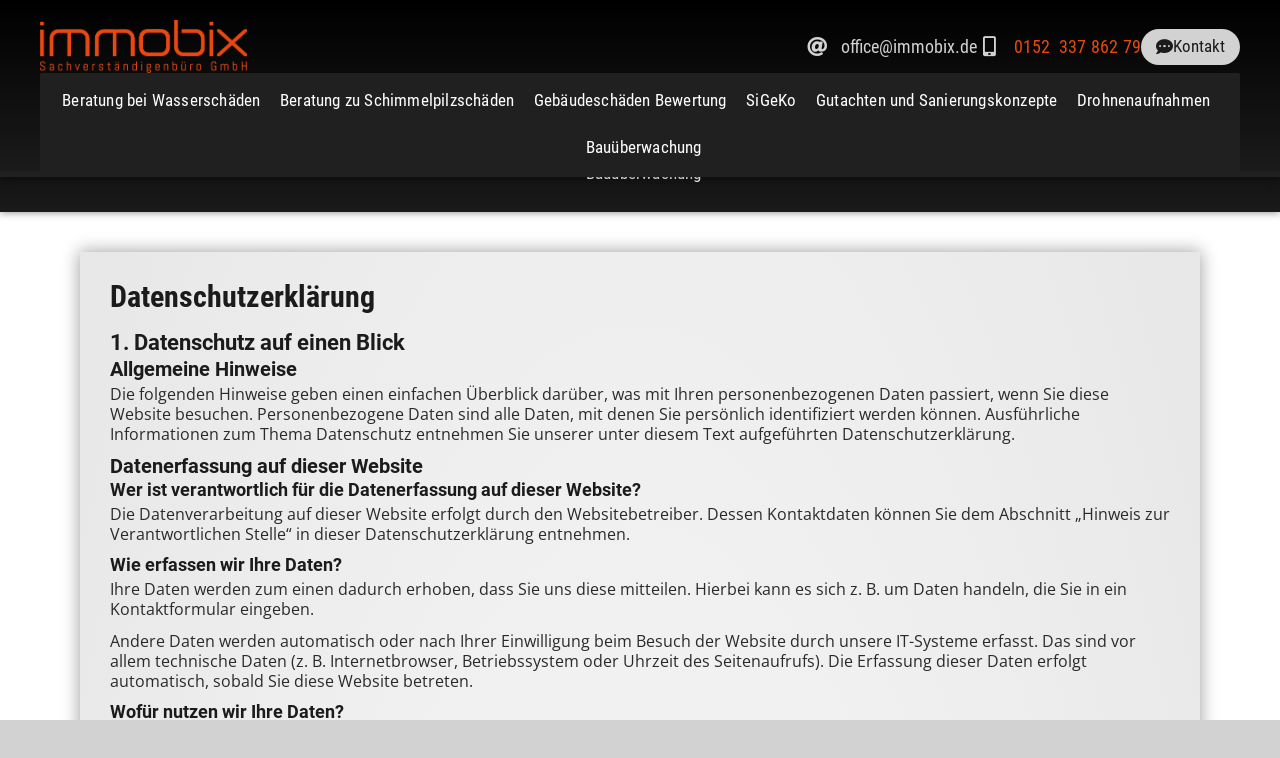

--- FILE ---
content_type: text/html; charset=UTF-8
request_url: https://immobix.de/datenschutz/
body_size: 20733
content:
<!doctype html>
<html lang="de" prefix="og: https://ogp.me/ns#">
<head>
	<meta charset="UTF-8">
	<meta name="viewport" content="width=device-width, initial-scale=1">
	<link rel="profile" href="https://gmpg.org/xfn/11">
		<style>img:is([sizes="auto" i], [sizes^="auto," i]) { contain-intrinsic-size: 3000px 1500px }</style>
	
<!-- Suchmaschinen-Optimierung durch Rank Math PRO - https://rankmath.com/ -->
<title>Datenschutz - immobix Sachverständigenbüro GmbH</title>
<meta name="description" content="Die folgenden Hinweise geben einen einfachen Überblick darüber, was mit Ihren personenbezogenen Daten passiert, wenn Sie diese Website besuchen."/>
<meta name="robots" content="index, follow, max-snippet:-1, max-video-preview:-1, max-image-preview:large"/>
<link rel="canonical" href="https://immobix.de/datenschutz/" />
<meta property="og:locale" content="de_DE" />
<meta property="og:type" content="article" />
<meta property="og:title" content="Datenschutz - immobix Sachverständigenbüro GmbH" />
<meta property="og:description" content="Die folgenden Hinweise geben einen einfachen Überblick darüber, was mit Ihren personenbezogenen Daten passiert, wenn Sie diese Website besuchen." />
<meta property="og:url" content="https://immobix.de/datenschutz/" />
<meta property="og:site_name" content="immobix Sachverständigenbüro GmbH" />
<meta property="og:updated_time" content="2024-08-22T12:08:42+02:00" />
<meta property="article:published_time" content="2021-12-30T14:39:06+01:00" />
<meta property="article:modified_time" content="2024-08-22T12:08:42+02:00" />
<meta name="twitter:card" content="summary_large_image" />
<meta name="twitter:title" content="Datenschutz - immobix Sachverständigenbüro GmbH" />
<meta name="twitter:description" content="Die folgenden Hinweise geben einen einfachen Überblick darüber, was mit Ihren personenbezogenen Daten passiert, wenn Sie diese Website besuchen." />
<meta name="twitter:label1" content="Lesedauer" />
<meta name="twitter:data1" content="11 Minuten" />
<script type="application/ld+json" class="rank-math-schema">{"@context":"https://schema.org","@graph":[{"@type":"Organization","@id":"https://immobix.de/#organization","name":"immobix Sachverst\u00e4ndigenb\u00fcro GmbH","url":"https://immobix.de"},{"@type":"WebSite","@id":"https://immobix.de/#website","url":"https://immobix.de","name":"immobix Sachverst\u00e4ndigenb\u00fcro GmbH","alternateName":"immobix","publisher":{"@id":"https://immobix.de/#organization"},"inLanguage":"de"},{"@type":"WebPage","@id":"https://immobix.de/datenschutz/#webpage","url":"https://immobix.de/datenschutz/","name":"Datenschutz - immobix Sachverst\u00e4ndigenb\u00fcro GmbH","datePublished":"2021-12-30T14:39:06+01:00","dateModified":"2024-08-22T12:08:42+02:00","isPartOf":{"@id":"https://immobix.de/#website"},"inLanguage":"de"},{"@type":"Person","@id":"https://immobix.de/author/em0453ej4/","name":"ERNST MEDIA","url":"https://immobix.de/author/em0453ej4/","image":{"@type":"ImageObject","@id":"https://secure.gravatar.com/avatar/55bb49ed3e362690828d226954252c7f52352941c48f0a22b04c73e98da21a71?s=96&amp;d=mm&amp;r=g","url":"https://secure.gravatar.com/avatar/55bb49ed3e362690828d226954252c7f52352941c48f0a22b04c73e98da21a71?s=96&amp;d=mm&amp;r=g","caption":"ERNST MEDIA","inLanguage":"de"},"worksFor":{"@id":"https://immobix.de/#organization"}},{"@type":"Article","headline":"Datenschutz - immobix Sachverst\u00e4ndigenb\u00fcro GmbH","datePublished":"2021-12-30T14:39:06+01:00","dateModified":"2024-08-22T12:08:42+02:00","author":{"@id":"https://immobix.de/author/em0453ej4/","name":"ERNST MEDIA"},"publisher":{"@id":"https://immobix.de/#organization"},"description":"Die folgenden Hinweise geben einen einfachen \u00dcberblick dar\u00fcber, was mit Ihren personenbezogenen Daten passiert, wenn Sie diese Website besuchen.","name":"Datenschutz - immobix Sachverst\u00e4ndigenb\u00fcro GmbH","@id":"https://immobix.de/datenschutz/#richSnippet","isPartOf":{"@id":"https://immobix.de/datenschutz/#webpage"},"inLanguage":"de","mainEntityOfPage":{"@id":"https://immobix.de/datenschutz/#webpage"}}]}</script>
<!-- /Rank Math WordPress SEO Plugin -->

<link rel="alternate" type="application/rss+xml" title="immobix Sachverständigenbüro GmbH &raquo; Feed" href="https://immobix.de/feed/" />
<link rel="alternate" type="application/rss+xml" title="immobix Sachverständigenbüro GmbH &raquo; Kommentar-Feed" href="https://immobix.de/comments/feed/" />
<link rel='stylesheet' id='hello-elementor-css' href='https://immobix.de/wp-content/themes/hello-elementor/style.min.css?ver=2.9.0' media='all' />
<link rel='stylesheet' id='hello-elementor-theme-style-css' href='https://immobix.de/wp-content/themes/hello-elementor/theme.min.css?ver=2.9.0' media='all' />
<link rel='stylesheet' id='elementor-frontend-css' href='https://immobix.de/wp-content/plugins/elementor/assets/css/frontend.min.css?ver=3.32.5' media='all' />
<link rel='stylesheet' id='widget-image-css' href='https://immobix.de/wp-content/plugins/elementor/assets/css/widget-image.min.css?ver=3.32.5' media='all' />
<link rel='stylesheet' id='widget-icon-list-css' href='https://immobix.de/wp-content/plugins/elementor/assets/css/widget-icon-list.min.css?ver=3.32.5' media='all' />
<link rel='stylesheet' id='widget-nav-menu-css' href='https://immobix.de/wp-content/plugins/elementor-pro/assets/css/widget-nav-menu.min.css?ver=3.32.3' media='all' />
<link rel='stylesheet' id='e-sticky-css' href='https://immobix.de/wp-content/plugins/elementor-pro/assets/css/modules/sticky.min.css?ver=3.32.3' media='all' />
<link rel='stylesheet' id='widget-heading-css' href='https://immobix.de/wp-content/plugins/elementor/assets/css/widget-heading.min.css?ver=3.32.5' media='all' />
<link rel='stylesheet' id='elementor-icons-css' href='https://immobix.de/wp-content/plugins/elementor/assets/lib/eicons/css/elementor-icons.min.css?ver=5.44.0' media='all' />
<link rel='stylesheet' id='elementor-post-19-css' href='https://immobix.de/wp-content/uploads/elementor/css/post-19.css?ver=1763041400' media='all' />
<link rel='stylesheet' id='jet-blog-css' href='https://immobix.de/wp-content/plugins/jet-blog/assets/css/jet-blog.css?ver=2.4.7' media='all' />
<link rel='stylesheet' id='elementor-post-15-css' href='https://immobix.de/wp-content/uploads/elementor/css/post-15.css?ver=1763041655' media='all' />
<link rel='stylesheet' id='elementor-post-17-css' href='https://immobix.de/wp-content/uploads/elementor/css/post-17.css?ver=1763041400' media='all' />
<link rel='stylesheet' id='elementor-post-48-css' href='https://immobix.de/wp-content/uploads/elementor/css/post-48.css?ver=1763041400' media='all' />
<link rel='stylesheet' id='elementor-icons-shared-0-css' href='https://immobix.de/wp-content/plugins/elementor/assets/lib/font-awesome/css/fontawesome.min.css?ver=5.15.3' media='all' />
<link rel='stylesheet' id='elementor-icons-fa-solid-css' href='https://immobix.de/wp-content/plugins/elementor/assets/lib/font-awesome/css/solid.min.css?ver=5.15.3' media='all' />
<script src="https://immobix.de/wp-includes/js/jquery/jquery.min.js?ver=3.7.1" id="jquery-core-js"></script>
<script src="https://immobix.de/wp-includes/js/jquery/jquery-migrate.min.js?ver=3.4.1" id="jquery-migrate-js"></script>
<link rel="https://api.w.org/" href="https://immobix.de/wp-json/" /><link rel="alternate" title="JSON" type="application/json" href="https://immobix.de/wp-json/wp/v2/pages/15" /><link rel="EditURI" type="application/rsd+xml" title="RSD" href="https://immobix.de/xmlrpc.php?rsd" />
<meta name="generator" content="WordPress 6.8.3" />
<link rel='shortlink' href='https://immobix.de/?p=15' />
<link rel="alternate" title="oEmbed (JSON)" type="application/json+oembed" href="https://immobix.de/wp-json/oembed/1.0/embed?url=https%3A%2F%2Fimmobix.de%2Fdatenschutz%2F" />
<link rel="alternate" title="oEmbed (XML)" type="text/xml+oembed" href="https://immobix.de/wp-json/oembed/1.0/embed?url=https%3A%2F%2Fimmobix.de%2Fdatenschutz%2F&#038;format=xml" />
			<style>
				.e-con.e-parent:nth-of-type(n+4):not(.e-lazyloaded):not(.e-no-lazyload),
				.e-con.e-parent:nth-of-type(n+4):not(.e-lazyloaded):not(.e-no-lazyload) * {
					background-image: none !important;
				}
				@media screen and (max-height: 1024px) {
					.e-con.e-parent:nth-of-type(n+3):not(.e-lazyloaded):not(.e-no-lazyload),
					.e-con.e-parent:nth-of-type(n+3):not(.e-lazyloaded):not(.e-no-lazyload) * {
						background-image: none !important;
					}
				}
				@media screen and (max-height: 640px) {
					.e-con.e-parent:nth-of-type(n+2):not(.e-lazyloaded):not(.e-no-lazyload),
					.e-con.e-parent:nth-of-type(n+2):not(.e-lazyloaded):not(.e-no-lazyload) * {
						background-image: none !important;
					}
				}
			</style>
						<meta name="theme-color" content="#E84910">
			<link rel="icon" href="https://immobix.de/wp-content/uploads/cropped-immobix-favicon-2024-32x32.png" sizes="32x32" />
<link rel="icon" href="https://immobix.de/wp-content/uploads/cropped-immobix-favicon-2024-192x192.png" sizes="192x192" />
<link rel="apple-touch-icon" href="https://immobix.de/wp-content/uploads/cropped-immobix-favicon-2024-180x180.png" />
<meta name="msapplication-TileImage" content="https://immobix.de/wp-content/uploads/cropped-immobix-favicon-2024-270x270.png" />
		<style id="wp-custom-css">
			.elementor-widget-text-editor p:last-child {margin-bottom: 0px;}

.elementor-widget-text-editor p a {text-decoration: underline !important;}

.schimmelBlog h2 {margin-top: 10px; margin-bottom: 10px;}
.schimmelBlog h3 {margin-top: 20px; margin-bottom: 10px;}

/* Impressum Datenschutz */
/* in haupt-container */
.impdata h1 {font-size: 30px; margin: 0 0 20px;}
.impdata h2 {font-size: 22px; margin: 0 0 5px;}
.impdata h3 {font-size: 20px; margin: 0 0 5px;}
.impdata h4 {font-size: 18px; margin: 0 0 5px;}
.impdata h5 {font-size: 18px; margin: 0 0 5px;}
.impdata h6 {font-size: 18px; margin: 0 0 5px;}
.impdata ul {margin-bottom: 15px;}
/* in em-text-widget */
.impem a {color: #2a2a2a !important; text-decoration: none !important;}
.impem h2 {margin-bottom: 8px;}
.impem img {width: 240px;}		</style>
		</head>
<body class="privacy-policy wp-singular page-template-default page page-id-15 wp-theme-hello-elementor elementor-default elementor-kit-19 elementor-page elementor-page-15">


<a class="skip-link screen-reader-text" href="#content">Zum Inhalt wechseln</a>

		<header data-elementor-type="header" data-elementor-id="17" class="elementor elementor-17 elementor-location-header" data-elementor-post-type="elementor_library">
			<header class="elementor-element elementor-element-09aff18 elementor-hidden-mobile e-flex e-con-boxed e-con e-parent" data-id="09aff18" data-element_type="container" data-settings="{&quot;background_background&quot;:&quot;gradient&quot;,&quot;jet_parallax_layout_list&quot;:[]}">
					<div class="e-con-inner">
		<div class="elementor-element elementor-element-d00fb5f e-flex e-con-boxed e-con e-child" data-id="d00fb5f" data-element_type="container" data-settings="{&quot;jet_parallax_layout_list&quot;:[]}">
					<div class="e-con-inner">
				<div class="elementor-element elementor-element-31f3bbe elementor-widget elementor-widget-image" data-id="31f3bbe" data-element_type="widget" data-widget_type="image.default">
				<div class="elementor-widget-container">
																<a href="https://immobix.de/">
							<img fetchpriority="high" width="465" height="120" src="https://immobix.de/wp-content/uploads/immobix-logo-2024_v4_rgb_465x120.png" class="attachment-full size-full wp-image-2485" alt="SiGeKo Hannover" srcset="https://immobix.de/wp-content/uploads/immobix-logo-2024_v4_rgb_465x120.png 465w, https://immobix.de/wp-content/uploads/immobix-logo-2024_v4_rgb_465x120-300x77.png 300w" sizes="(max-width: 465px) 100vw, 465px" />								</a>
															</div>
				</div>
		<div class="elementor-element elementor-element-5e64f01 e-flex e-con-boxed e-con e-child" data-id="5e64f01" data-element_type="container" data-settings="{&quot;jet_parallax_layout_list&quot;:[]}">
					<div class="e-con-inner">
				<div class="elementor-element elementor-element-1fb4e83 elementor-icon-list--layout-inline elementor-align-center elementor-list-item-link-full_width elementor-widget elementor-widget-icon-list" data-id="1fb4e83" data-element_type="widget" data-widget_type="icon-list.default">
				<div class="elementor-widget-container">
							<ul class="elementor-icon-list-items elementor-inline-items">
							<li class="elementor-icon-list-item elementor-inline-item">
											<a href="mailto:office@immobix.de">

												<span class="elementor-icon-list-icon">
							<i aria-hidden="true" class="fas fa-at"></i>						</span>
										<span class="elementor-icon-list-text">office@immobix.de</span>
											</a>
									</li>
								<li class="elementor-icon-list-item elementor-inline-item">
											<a href="tel:+4915233786279">

												<span class="elementor-icon-list-icon">
							<i aria-hidden="true" class="fas fa-mobile-alt"></i>						</span>
										<span class="elementor-icon-list-text"><span style="color: #e84910">0152 337 862 79</span></span>
											</a>
									</li>
						</ul>
						</div>
				</div>
				<div class="elementor-element elementor-element-6eb173c elementor-align-right elementor-mobile-align-justify elementor-widget elementor-widget-button" data-id="6eb173c" data-element_type="widget" data-widget_type="button.default">
				<div class="elementor-widget-container">
									<div class="elementor-button-wrapper">
					<a class="elementor-button elementor-button-link elementor-size-sm" href="#elementor-action%3Aaction%3Dpopup%3Aopen%26settings%3DeyJpZCI6IjE0MiIsInRvZ2dsZSI6ZmFsc2V9">
						<span class="elementor-button-content-wrapper">
						<span class="elementor-button-icon">
				<i aria-hidden="true" class="fas fa-comment-dots"></i>			</span>
									<span class="elementor-button-text">Kontakt</span>
					</span>
					</a>
				</div>
								</div>
				</div>
					</div>
				</div>
					</div>
				</div>
				<div class="elementor-element elementor-element-8b079d6 elementor-nav-menu__align-justify elementor-nav-menu--stretch elementor-nav-menu--dropdown-tablet elementor-nav-menu__text-align-aside elementor-nav-menu--toggle elementor-nav-menu--burger elementor-widget elementor-widget-nav-menu" data-id="8b079d6" data-element_type="widget" data-settings="{&quot;full_width&quot;:&quot;stretch&quot;,&quot;submenu_icon&quot;:{&quot;value&quot;:&quot;&lt;i class=\&quot;\&quot; aria-hidden=\&quot;true\&quot;&gt;&lt;\/i&gt;&quot;,&quot;library&quot;:&quot;&quot;},&quot;layout&quot;:&quot;horizontal&quot;,&quot;toggle&quot;:&quot;burger&quot;}" data-widget_type="nav-menu.default">
				<div class="elementor-widget-container">
								<nav aria-label="Menü" class="elementor-nav-menu--main elementor-nav-menu__container elementor-nav-menu--layout-horizontal e--pointer-none">
				<ul id="menu-1-8b079d6" class="elementor-nav-menu"><li class="menu-item menu-item-type-post_type menu-item-object-page menu-item-2818"><a href="https://immobix.de/wasserschaeden-beratung/" class="elementor-item">Beratung bei Wasserschäden</a></li>
<li class="menu-item menu-item-type-post_type menu-item-object-page menu-item-has-children menu-item-2422"><a href="https://immobix.de/feuchteschaeden-und-schimmelpilzschaeden/" class="elementor-item">Beratung zu Schimmelpilzschäden</a>
<ul class="sub-menu elementor-nav-menu--dropdown">
	<li class="menu-item menu-item-type-post_type menu-item-object-page menu-item-1687"><a href="https://immobix.de/unsere-leistungen-bei-feuchte-und-schimmelpilzschaeden-in-immobilien/" class="elementor-sub-item">Leistungen bei Feuchte- &#038; Schimmel­pilzschäden</a></li>
	<li class="menu-item menu-item-type-post_type menu-item-object-page menu-item-939"><a href="https://immobix.de/schimmel-ratgeber/" class="elementor-sub-item">Schimmel Ratgeber</a></li>
</ul>
</li>
<li class="menu-item menu-item-type-post_type menu-item-object-page menu-item-2809"><a href="https://immobix.de/gebaeudeschaeden-bewertung/" class="elementor-item">Gebäudeschäden Bewertung</a></li>
<li class="menu-item menu-item-type-post_type menu-item-object-page menu-item-2052"><a href="https://immobix.de/sigeko-sicherheits-und-gesundheitsschutzkoordinator/" class="elementor-item">SiGeKo</a></li>
<li class="menu-item menu-item-type-post_type menu-item-object-page menu-item-1766"><a href="https://immobix.de/gutachten-und-sanierungskonzepte/" class="elementor-item">Gutachten und Sanierungskonzepte</a></li>
<li class="menu-item menu-item-type-post_type menu-item-object-page menu-item-912"><a href="https://immobix.de/drohneneinsaetze/" class="elementor-item">Drohnenaufnahmen</a></li>
<li class="menu-item menu-item-type-post_type menu-item-object-page menu-item-915"><a href="https://immobix.de/bauueberwachung/" class="elementor-item">Bauüberwachung</a></li>
</ul>			</nav>
					<div class="elementor-menu-toggle" role="button" tabindex="0" aria-label="Menü Umschalter" aria-expanded="false">
			<i aria-hidden="true" role="presentation" class="elementor-menu-toggle__icon--open eicon-menu-bar"></i><i aria-hidden="true" role="presentation" class="elementor-menu-toggle__icon--close eicon-close"></i>		</div>
					<nav class="elementor-nav-menu--dropdown elementor-nav-menu__container" aria-hidden="true">
				<ul id="menu-2-8b079d6" class="elementor-nav-menu"><li class="menu-item menu-item-type-post_type menu-item-object-page menu-item-2818"><a href="https://immobix.de/wasserschaeden-beratung/" class="elementor-item" tabindex="-1">Beratung bei Wasserschäden</a></li>
<li class="menu-item menu-item-type-post_type menu-item-object-page menu-item-has-children menu-item-2422"><a href="https://immobix.de/feuchteschaeden-und-schimmelpilzschaeden/" class="elementor-item" tabindex="-1">Beratung zu Schimmelpilzschäden</a>
<ul class="sub-menu elementor-nav-menu--dropdown">
	<li class="menu-item menu-item-type-post_type menu-item-object-page menu-item-1687"><a href="https://immobix.de/unsere-leistungen-bei-feuchte-und-schimmelpilzschaeden-in-immobilien/" class="elementor-sub-item" tabindex="-1">Leistungen bei Feuchte- &#038; Schimmel­pilzschäden</a></li>
	<li class="menu-item menu-item-type-post_type menu-item-object-page menu-item-939"><a href="https://immobix.de/schimmel-ratgeber/" class="elementor-sub-item" tabindex="-1">Schimmel Ratgeber</a></li>
</ul>
</li>
<li class="menu-item menu-item-type-post_type menu-item-object-page menu-item-2809"><a href="https://immobix.de/gebaeudeschaeden-bewertung/" class="elementor-item" tabindex="-1">Gebäudeschäden Bewertung</a></li>
<li class="menu-item menu-item-type-post_type menu-item-object-page menu-item-2052"><a href="https://immobix.de/sigeko-sicherheits-und-gesundheitsschutzkoordinator/" class="elementor-item" tabindex="-1">SiGeKo</a></li>
<li class="menu-item menu-item-type-post_type menu-item-object-page menu-item-1766"><a href="https://immobix.de/gutachten-und-sanierungskonzepte/" class="elementor-item" tabindex="-1">Gutachten und Sanierungskonzepte</a></li>
<li class="menu-item menu-item-type-post_type menu-item-object-page menu-item-912"><a href="https://immobix.de/drohneneinsaetze/" class="elementor-item" tabindex="-1">Drohnenaufnahmen</a></li>
<li class="menu-item menu-item-type-post_type menu-item-object-page menu-item-915"><a href="https://immobix.de/bauueberwachung/" class="elementor-item" tabindex="-1">Bauüberwachung</a></li>
</ul>			</nav>
						</div>
				</div>
					</div>
				</header>
		<header class="elementor-element elementor-element-004f28c e-flex e-con-boxed e-con e-parent" data-id="004f28c" data-element_type="container" data-settings="{&quot;background_background&quot;:&quot;gradient&quot;,&quot;sticky&quot;:&quot;top&quot;,&quot;sticky_effects_offset&quot;:100,&quot;jet_parallax_layout_list&quot;:[],&quot;sticky_on&quot;:[&quot;desktop&quot;,&quot;tablet&quot;,&quot;mobile&quot;],&quot;sticky_offset&quot;:0,&quot;sticky_anchor_link_offset&quot;:0}">
					<div class="e-con-inner">
		<div class="elementor-element elementor-element-9918217 e-flex e-con-boxed e-con e-child" data-id="9918217" data-element_type="container" data-settings="{&quot;jet_parallax_layout_list&quot;:[]}">
					<div class="e-con-inner">
				<div class="elementor-element elementor-element-33999ec elementor-widget elementor-widget-image" data-id="33999ec" data-element_type="widget" data-widget_type="image.default">
				<div class="elementor-widget-container">
																<a href="https://immobix.de/">
							<img width="200" height="35" src="https://immobix.de/wp-content/uploads/immobix-logo-2024_v4_rgb_200x35.png" class="attachment-full size-full wp-image-2493" alt="Bauüberwachung Hannover" />								</a>
															</div>
				</div>
				<div class="elementor-element elementor-element-6b30149 elementor-nav-menu__align-justify elementor-nav-menu--stretch elementor-nav-menu--dropdown-tablet elementor-nav-menu__text-align-aside elementor-nav-menu--toggle elementor-nav-menu--burger elementor-widget elementor-widget-nav-menu" data-id="6b30149" data-element_type="widget" data-settings="{&quot;full_width&quot;:&quot;stretch&quot;,&quot;submenu_icon&quot;:{&quot;value&quot;:&quot;&lt;i class=\&quot;\&quot; aria-hidden=\&quot;true\&quot;&gt;&lt;\/i&gt;&quot;,&quot;library&quot;:&quot;&quot;},&quot;layout&quot;:&quot;horizontal&quot;,&quot;toggle&quot;:&quot;burger&quot;}" data-widget_type="nav-menu.default">
				<div class="elementor-widget-container">
								<nav aria-label="Menü" class="elementor-nav-menu--main elementor-nav-menu__container elementor-nav-menu--layout-horizontal e--pointer-none">
				<ul id="menu-1-6b30149" class="elementor-nav-menu"><li class="menu-item menu-item-type-post_type menu-item-object-page menu-item-2818"><a href="https://immobix.de/wasserschaeden-beratung/" class="elementor-item">Beratung bei Wasserschäden</a></li>
<li class="menu-item menu-item-type-post_type menu-item-object-page menu-item-has-children menu-item-2422"><a href="https://immobix.de/feuchteschaeden-und-schimmelpilzschaeden/" class="elementor-item">Beratung zu Schimmelpilzschäden</a>
<ul class="sub-menu elementor-nav-menu--dropdown">
	<li class="menu-item menu-item-type-post_type menu-item-object-page menu-item-1687"><a href="https://immobix.de/unsere-leistungen-bei-feuchte-und-schimmelpilzschaeden-in-immobilien/" class="elementor-sub-item">Leistungen bei Feuchte- &#038; Schimmel­pilzschäden</a></li>
	<li class="menu-item menu-item-type-post_type menu-item-object-page menu-item-939"><a href="https://immobix.de/schimmel-ratgeber/" class="elementor-sub-item">Schimmel Ratgeber</a></li>
</ul>
</li>
<li class="menu-item menu-item-type-post_type menu-item-object-page menu-item-2809"><a href="https://immobix.de/gebaeudeschaeden-bewertung/" class="elementor-item">Gebäudeschäden Bewertung</a></li>
<li class="menu-item menu-item-type-post_type menu-item-object-page menu-item-2052"><a href="https://immobix.de/sigeko-sicherheits-und-gesundheitsschutzkoordinator/" class="elementor-item">SiGeKo</a></li>
<li class="menu-item menu-item-type-post_type menu-item-object-page menu-item-1766"><a href="https://immobix.de/gutachten-und-sanierungskonzepte/" class="elementor-item">Gutachten und Sanierungskonzepte</a></li>
<li class="menu-item menu-item-type-post_type menu-item-object-page menu-item-912"><a href="https://immobix.de/drohneneinsaetze/" class="elementor-item">Drohnenaufnahmen</a></li>
<li class="menu-item menu-item-type-post_type menu-item-object-page menu-item-915"><a href="https://immobix.de/bauueberwachung/" class="elementor-item">Bauüberwachung</a></li>
</ul>			</nav>
					<div class="elementor-menu-toggle" role="button" tabindex="0" aria-label="Menü Umschalter" aria-expanded="false">
			<i aria-hidden="true" role="presentation" class="elementor-menu-toggle__icon--open eicon-menu-bar"></i><i aria-hidden="true" role="presentation" class="elementor-menu-toggle__icon--close eicon-close"></i>		</div>
					<nav class="elementor-nav-menu--dropdown elementor-nav-menu__container" aria-hidden="true">
				<ul id="menu-2-6b30149" class="elementor-nav-menu"><li class="menu-item menu-item-type-post_type menu-item-object-page menu-item-2818"><a href="https://immobix.de/wasserschaeden-beratung/" class="elementor-item" tabindex="-1">Beratung bei Wasserschäden</a></li>
<li class="menu-item menu-item-type-post_type menu-item-object-page menu-item-has-children menu-item-2422"><a href="https://immobix.de/feuchteschaeden-und-schimmelpilzschaeden/" class="elementor-item" tabindex="-1">Beratung zu Schimmelpilzschäden</a>
<ul class="sub-menu elementor-nav-menu--dropdown">
	<li class="menu-item menu-item-type-post_type menu-item-object-page menu-item-1687"><a href="https://immobix.de/unsere-leistungen-bei-feuchte-und-schimmelpilzschaeden-in-immobilien/" class="elementor-sub-item" tabindex="-1">Leistungen bei Feuchte- &#038; Schimmel­pilzschäden</a></li>
	<li class="menu-item menu-item-type-post_type menu-item-object-page menu-item-939"><a href="https://immobix.de/schimmel-ratgeber/" class="elementor-sub-item" tabindex="-1">Schimmel Ratgeber</a></li>
</ul>
</li>
<li class="menu-item menu-item-type-post_type menu-item-object-page menu-item-2809"><a href="https://immobix.de/gebaeudeschaeden-bewertung/" class="elementor-item" tabindex="-1">Gebäudeschäden Bewertung</a></li>
<li class="menu-item menu-item-type-post_type menu-item-object-page menu-item-2052"><a href="https://immobix.de/sigeko-sicherheits-und-gesundheitsschutzkoordinator/" class="elementor-item" tabindex="-1">SiGeKo</a></li>
<li class="menu-item menu-item-type-post_type menu-item-object-page menu-item-1766"><a href="https://immobix.de/gutachten-und-sanierungskonzepte/" class="elementor-item" tabindex="-1">Gutachten und Sanierungskonzepte</a></li>
<li class="menu-item menu-item-type-post_type menu-item-object-page menu-item-912"><a href="https://immobix.de/drohneneinsaetze/" class="elementor-item" tabindex="-1">Drohnenaufnahmen</a></li>
<li class="menu-item menu-item-type-post_type menu-item-object-page menu-item-915"><a href="https://immobix.de/bauueberwachung/" class="elementor-item" tabindex="-1">Bauüberwachung</a></li>
</ul>			</nav>
						</div>
				</div>
					</div>
				</div>
					</div>
				</header>
				</header>
		
<main id="content" class="site-main post-15 page type-page status-publish hentry">

	
	<div class="page-content">
				<div data-elementor-type="wp-page" data-elementor-id="15" class="elementor elementor-15" data-elementor-post-type="page">
						<section class="elementor-section elementor-top-section elementor-element elementor-element-aaded00 impdata elementor-section-boxed elementor-section-height-default elementor-section-height-default" data-id="aaded00" data-element_type="section" data-settings="{&quot;background_background&quot;:&quot;classic&quot;,&quot;jet_parallax_layout_list&quot;:[]}">
						<div class="elementor-container elementor-column-gap-no">
					<div class="elementor-column elementor-col-100 elementor-top-column elementor-element elementor-element-9e63ec8" data-id="9e63ec8" data-element_type="column">
			<div class="elementor-widget-wrap elementor-element-populated">
						<section class="elementor-section elementor-inner-section elementor-element elementor-element-eaf4ff7 elementor-section-boxed elementor-section-height-default elementor-section-height-default" data-id="eaf4ff7" data-element_type="section" data-settings="{&quot;jet_parallax_layout_list&quot;:[]}">
						<div class="elementor-container elementor-column-gap-wider">
					<div class="elementor-column elementor-col-100 elementor-inner-column elementor-element elementor-element-0ea9d48" data-id="0ea9d48" data-element_type="column" data-settings="{&quot;background_background&quot;:&quot;gradient&quot;}">
			<div class="elementor-widget-wrap elementor-element-populated">
						<div class="elementor-element elementor-element-cad0783 elementor-widget elementor-widget-text-editor" data-id="cad0783" data-element_type="widget" data-widget_type="text-editor.default">
				<div class="elementor-widget-container">
									<h1>Datenschutz­erklärung</h1><h2>1. Datenschutz auf einen Blick</h2><h3>Allgemeine Hinweise</h3><p>Die folgenden Hinweise geben einen einfachen Überblick darüber, was mit Ihren personenbezogenen Daten passiert, wenn Sie diese Website besuchen. Personenbezogene Daten sind alle Daten, mit denen Sie persönlich identifiziert werden können. Ausführliche Informationen zum Thema Datenschutz entnehmen Sie unserer unter diesem Text aufgeführten Datenschutzerklärung.</p><h3>Datenerfassung auf dieser Website</h3><h4>Wer ist verantwortlich für die Datenerfassung auf dieser Website?</h4><p>Die Datenverarbeitung auf dieser Website erfolgt durch den Websitebetreiber. Dessen Kontaktdaten können Sie dem Abschnitt „Hinweis zur Verantwortlichen Stelle“ in dieser Datenschutzerklärung entnehmen.</p><h4>Wie erfassen wir Ihre Daten?</h4><p>Ihre Daten werden zum einen dadurch erhoben, dass Sie uns diese mitteilen. Hierbei kann es sich z. B. um Daten handeln, die Sie in ein Kontaktformular eingeben.</p><p>Andere Daten werden automatisch oder nach Ihrer Einwilligung beim Besuch der Website durch unsere IT-Systeme erfasst. Das sind vor allem technische Daten (z. B. Internetbrowser, Betriebssystem oder Uhrzeit des Seitenaufrufs). Die Erfassung dieser Daten erfolgt automatisch, sobald Sie diese Website betreten.</p><h4>Wofür nutzen wir Ihre Daten?</h4><p>Ein Teil der Daten wird erhoben, um eine fehlerfreie Bereitstellung der Website zu gewährleisten. Andere Daten können zur Analyse Ihres Nutzerverhaltens verwendet werden.</p><h4>Welche Rechte haben Sie bezüglich Ihrer Daten?</h4><p>Sie haben jederzeit das Recht, unentgeltlich Auskunft über Herkunft, Empfänger und Zweck Ihrer gespeicherten personenbezogenen Daten zu erhalten. Sie haben außerdem ein Recht, die Berichtigung oder Löschung dieser Daten zu verlangen. Wenn Sie eine Einwilligung zur Datenverarbeitung erteilt haben, können Sie diese Einwilligung jederzeit für die Zukunft widerrufen. Außerdem haben Sie das Recht, unter bestimmten Umständen die Einschränkung der Verarbeitung Ihrer personenbezogenen Daten zu verlangen. Des Weiteren steht Ihnen ein Beschwerderecht bei der zuständigen Aufsichtsbehörde zu.</p><p>Hierzu sowie zu weiteren Fragen zum Thema Datenschutz können Sie sich jederzeit an uns wenden.</p><h2>2. Hosting</h2><p>Wir hosten die Inhalte unserer Website bei folgendem Anbieter:</p><h3>IONOS</h3><p>Anbieter ist die IONOS SE, Elgendorfer Str. 57, 56410 Montabaur (nachfolgend IONOS). Wenn Sie unsere Website besuchen, erfasst IONOS verschiedene Logfiles inklusive Ihrer IP-Adressen. Details entnehmen Sie der Datenschutzerklärung von IONOS: <a href="https://www.ionos.de/terms-gtc/terms-privacy" target="_blank" rel="noopener noreferrer">https://www.ionos.de/terms-gtc/terms-privacy</a>.</p><p>Die Verwendung von IONOS erfolgt auf Grundlage von Art. 6 Abs. 1 lit. f DSGVO. Wir haben ein berechtigtes Interesse an einer möglichst zuverlässigen Darstellung unserer Website. Sofern eine entsprechende Einwilligung abgefragt wurde, erfolgt die Verarbeitung ausschließlich auf Grundlage von Art. 6 Abs. 1 lit. a DSGVO und § 25 Abs. 1 TDDDG, soweit die Einwilligung die Speicherung von Cookies oder den Zugriff auf Informationen im Endgerät des Nutzers (z. B. Device-Fingerprinting) im Sinne des TDDDG umfasst. Die Einwilligung ist jederzeit widerrufbar.</p><h2>3. Allgemeine Hinweise und Pflicht­informationen</h2><h3>Datenschutz</h3><p>Die Betreiber dieser Seiten nehmen den Schutz Ihrer persönlichen Daten sehr ernst. Wir behandeln Ihre personenbezogenen Daten vertraulich und entsprechend den gesetzlichen Datenschutzvorschriften sowie dieser Datenschutzerklärung.</p><p>Wenn Sie diese Website benutzen, werden verschiedene personenbezogene Daten erhoben. Personenbezogene Daten sind Daten, mit denen Sie persönlich identifiziert werden können. Die vorliegende Datenschutzerklärung erläutert, welche Daten wir erheben und wofür wir sie nutzen. Sie erläutert auch, wie und zu welchem Zweck das geschieht.</p><p>Wir weisen darauf hin, dass die Datenübertragung im Internet (z. B. bei der Kommunikation per E-Mail) Sicherheitslücken aufweisen kann. Ein lückenloser Schutz der Daten vor dem Zugriff durch Dritte ist nicht möglich.</p><h3>Hinweis zur verantwortlichen Stelle</h3><p>Die verantwortliche Stelle für die Datenverarbeitung auf dieser Website ist:</p><p>immobix – Sachverständigenbüro GmbH<br />Dominik Cattau<br />Torfweg 6<br />30900 Wedemark</p><p>Telefon: + 49 152 / 33786279<br />E-Mail: office@immobix.de</p><p>Verantwortliche Stelle ist die natürliche oder juristische Person, die allein oder gemeinsam mit anderen über die Zwecke und Mittel der Verarbeitung von personenbezogenen Daten (z. B. Namen, E-Mail-Adressen o. Ä.) entscheidet.</p><h3>Speicherdauer</h3><p>Soweit innerhalb dieser Datenschutzerklärung keine speziellere Speicherdauer genannt wurde, verbleiben Ihre personenbezogenen Daten bei uns, bis der Zweck für die Datenverarbeitung entfällt. Wenn Sie ein berechtigtes Löschersuchen geltend machen oder eine Einwilligung zur Datenverarbeitung widerrufen, werden Ihre Daten gelöscht, sofern wir keine anderen rechtlich zulässigen Gründe für die Speicherung Ihrer personenbezogenen Daten haben (z. B. steuer- oder handelsrechtliche Aufbewahrungsfristen); im letztgenannten Fall erfolgt die Löschung nach Fortfall dieser Gründe.</p><h3>Allgemeine Hinweise zu den Rechtsgrundlagen der Datenverarbeitung auf dieser Website</h3><p>Sofern Sie in die Datenverarbeitung eingewilligt haben, verarbeiten wir Ihre personenbezogenen Daten auf Grundlage von Art. 6 Abs. 1 lit. a DSGVO bzw. Art. 9 Abs. 2 lit. a DSGVO, sofern besondere Datenkategorien nach Art. 9 Abs. 1 DSGVO verarbeitet werden. Im Falle einer ausdrücklichen Einwilligung in die Übertragung personenbezogener Daten in Drittstaaten erfolgt die Datenverarbeitung außerdem auf Grundlage von Art. 49 Abs. 1 lit. a DSGVO. Sofern Sie in die Speicherung von Cookies oder in den Zugriff auf Informationen in Ihr Endgerät (z. B. via Device-Fingerprinting) eingewilligt haben, erfolgt die Datenverarbeitung zusätzlich auf Grundlage von § 25 Abs. 1 TDDDG. Die Einwilligung ist jederzeit widerrufbar. Sind Ihre Daten zur Vertragserfüllung oder zur Durchführung vorvertraglicher Maßnahmen erforderlich, verarbeiten wir Ihre Daten auf Grundlage des Art. 6 Abs. 1 lit. b DSGVO. Des Weiteren verarbeiten wir Ihre Daten, sofern diese zur Erfüllung einer rechtlichen Verpflichtung erforderlich sind auf Grundlage von Art. 6 Abs. 1 lit. c DSGVO. Die Datenverarbeitung kann ferner auf Grundlage unseres berechtigten Interesses nach Art. 6 Abs. 1 lit. f DSGVO erfolgen. Über die jeweils im Einzelfall einschlägigen Rechtsgrundlagen wird in den folgenden Absätzen dieser Datenschutzerklärung informiert.</p><h3>Empfänger von personenbezogenen Daten</h3><p>Im Rahmen unserer Geschäftstätigkeit arbeiten wir mit verschiedenen externen Stellen zusammen. Dabei ist teilweise auch eine Übermittlung von personenbezogenen Daten an diese externen Stellen erforderlich. Wir geben personenbezogene Daten nur dann an externe Stellen weiter, wenn dies im Rahmen einer Vertragserfüllung erforderlich ist, wenn wir gesetzlich hierzu verpflichtet sind (z. B. Weitergabe von Daten an Steuerbehörden), wenn wir ein berechtigtes Interesse nach Art. 6 Abs. 1 lit. f DSGVO an der Weitergabe haben oder wenn eine sonstige Rechtsgrundlage die Datenweitergabe erlaubt. Beim Einsatz von Auftragsverarbeitern geben wir personenbezogene Daten unserer Kunden nur auf Grundlage eines gültigen Vertrags über Auftragsverarbeitung weiter. Im Falle einer gemeinsamen Verarbeitung wird ein Vertrag über gemeinsame Verarbeitung geschlossen.</p><h3>Widerruf Ihrer Einwilligung zur Datenverarbeitung</h3><p>Viele Datenverarbeitungsvorgänge sind nur mit Ihrer ausdrücklichen Einwilligung möglich. Sie können eine bereits erteilte Einwilligung jederzeit widerrufen. Die Rechtmäßigkeit der bis zum Widerruf erfolgten Datenverarbeitung bleibt vom Widerruf unberührt.</p><h3>Widerspruchsrecht gegen die Datenerhebung in besonderen Fällen sowie gegen Direktwerbung (Art. 21 DSGVO)</h3><p>WENN DIE DATENVERARBEITUNG AUF GRUNDLAGE VON ART. 6 ABS. 1 LIT. E ODER F DSGVO ERFOLGT, HABEN SIE JEDERZEIT DAS RECHT, AUS GRÜNDEN, DIE SICH AUS IHRER BESONDEREN SITUATION ERGEBEN, GEGEN DIE VERARBEITUNG IHRER PERSONENBEZOGENEN DATEN WIDERSPRUCH EINZULEGEN; DIES GILT AUCH FÜR EIN AUF DIESE BESTIMMUNGEN GESTÜTZTES PROFILING. DIE JEWEILIGE RECHTSGRUNDLAGE, AUF DENEN EINE VERARBEITUNG BERUHT, ENTNEHMEN SIE DIESER DATENSCHUTZERKLÄRUNG. WENN SIE WIDERSPRUCH EINLEGEN, WERDEN WIR IHRE BETROFFENEN PERSONENBEZOGENEN DATEN NICHT MEHR VERARBEITEN, ES SEI DENN, WIR KÖNNEN ZWINGENDE SCHUTZWÜRDIGE GRÜNDE FÜR DIE VERARBEITUNG NACHWEISEN, DIE IHRE INTERESSEN, RECHTE UND FREIHEITEN ÜBERWIEGEN ODER DIE VERARBEITUNG DIENT DER GELTENDMACHUNG, AUSÜBUNG ODER VERTEIDIGUNG VON RECHTSANSPRÜCHEN (WIDERSPRUCH NACH ART. 21 ABS. 1 DSGVO).</p><p>WERDEN IHRE PERSONENBEZOGENEN DATEN VERARBEITET, UM DIREKTWERBUNG ZU BETREIBEN, SO HABEN SIE DAS RECHT, JEDERZEIT WIDERSPRUCH GEGEN DIE VERARBEITUNG SIE BETREFFENDER PERSONENBEZOGENER DATEN ZUM ZWECKE DERARTIGER WERBUNG EINZULEGEN; DIES GILT AUCH FÜR DAS PROFILING, SOWEIT ES MIT SOLCHER DIREKTWERBUNG IN VERBINDUNG STEHT. WENN SIE WIDERSPRECHEN, WERDEN IHRE PERSONENBEZOGENEN DATEN ANSCHLIESSEND NICHT MEHR ZUM ZWECKE DER DIREKTWERBUNG VERWENDET (WIDERSPRUCH NACH ART. 21 ABS. 2 DSGVO).</p><h3>Beschwerde­recht bei der zuständigen Aufsichts­behörde</h3><p>Im Falle von Verstößen gegen die DSGVO steht den Betroffenen ein Beschwerderecht bei einer Aufsichtsbehörde, insbesondere in dem Mitgliedstaat ihres gewöhnlichen Aufenthalts, ihres Arbeitsplatzes oder des Orts des mutmaßlichen Verstoßes zu. Das Beschwerderecht besteht unbeschadet anderweitiger verwaltungsrechtlicher oder gerichtlicher Rechtsbehelfe.</p><h3>Recht auf Daten­übertrag­barkeit</h3><p>Sie haben das Recht, Daten, die wir auf Grundlage Ihrer Einwilligung oder in Erfüllung eines Vertrags automatisiert verarbeiten, an sich oder an einen Dritten in einem gängigen, maschinenlesbaren Format aushändigen zu lassen. Sofern Sie die direkte Übertragung der Daten an einen anderen Verantwortlichen verlangen, erfolgt dies nur, soweit es technisch machbar ist.</p><h3>Auskunft, Berichtigung und Löschung</h3><p>Sie haben im Rahmen der geltenden gesetzlichen Bestimmungen jederzeit das Recht auf unentgeltliche Auskunft über Ihre gespeicherten personenbezogenen Daten, deren Herkunft und Empfänger und den Zweck der Datenverarbeitung und ggf. ein Recht auf Berichtigung oder Löschung dieser Daten. Hierzu sowie zu weiteren Fragen zum Thema personenbezogene Daten können Sie sich jederzeit an uns wenden.</p><h3>Recht auf Einschränkung der Verarbeitung</h3><p>Sie haben das Recht, die Einschränkung der Verarbeitung Ihrer personenbezogenen Daten zu verlangen. Hierzu können Sie sich jederzeit an uns wenden. Das Recht auf Einschränkung der Verarbeitung besteht in folgenden Fällen:</p><ul><li>Wenn Sie die Richtigkeit Ihrer bei uns gespeicherten personenbezogenen Daten bestreiten, benötigen wir in der Regel Zeit, um dies zu überprüfen. Für die Dauer der Prüfung haben Sie das Recht, die Einschränkung der Verarbeitung Ihrer personenbezogenen Daten zu verlangen.</li><li>Wenn die Verarbeitung Ihrer personenbezogenen Daten unrechtmäßig geschah/geschieht, können Sie statt der Löschung die Einschränkung der Datenverarbeitung verlangen.</li><li>Wenn wir Ihre personenbezogenen Daten nicht mehr benötigen, Sie sie jedoch zur Ausübung, Verteidigung oder Geltendmachung von Rechtsansprüchen benötigen, haben Sie das Recht, statt der Löschung die Einschränkung der Verarbeitung Ihrer personenbezogenen Daten zu verlangen.</li><li>Wenn Sie einen Widerspruch nach Art. 21 Abs. 1 DSGVO eingelegt haben, muss eine Abwägung zwischen Ihren und unseren Interessen vorgenommen werden. Solange noch nicht feststeht, wessen Interessen überwiegen, haben Sie das Recht, die Einschränkung der Verarbeitung Ihrer personenbezogenen Daten zu verlangen.</li></ul><p>Wenn Sie die Verarbeitung Ihrer personenbezogenen Daten eingeschränkt haben, dürfen diese Daten – von ihrer Speicherung abgesehen – nur mit Ihrer Einwilligung oder zur Geltendmachung, Ausübung oder Verteidigung von Rechtsansprüchen oder zum Schutz der Rechte einer anderen natürlichen oder juristischen Person oder aus Gründen eines wichtigen öffentlichen Interesses der Europäischen Union oder eines Mitgliedstaats verarbeitet werden.</p><h3>SSL- bzw. TLS-Verschlüsselung</h3><p>Diese Seite nutzt aus Sicherheitsgründen und zum Schutz der Übertragung vertraulicher Inhalte, wie zum Beispiel Bestellungen oder Anfragen, die Sie an uns als Seitenbetreiber senden, eine SSL- bzw. TLS-Verschlüsselung. Eine verschlüsselte Verbindung erkennen Sie daran, dass die Adresszeile des Browsers von „http://“ auf „https://“ wechselt und an dem Schloss-Symbol in Ihrer Browserzeile.</p><p>Wenn die SSL- bzw. TLS-Verschlüsselung aktiviert ist, können die Daten, die Sie an uns übermitteln, nicht von Dritten mitgelesen werden.</p><h3>Widerspruch gegen Werbe-E-Mails</h3><p>Der Nutzung von im Rahmen der Impressumspflicht veröffentlichten Kontaktdaten zur Übersendung von nicht ausdrücklich angeforderter Werbung und Informationsmaterialien wird hiermit widersprochen. Die Betreiber der Seiten behalten sich ausdrücklich rechtliche Schritte im Falle der unverlangten Zusendung von Werbeinformationen, etwa durch Spam-E-Mails, vor.</p><h2>4. Datenerfassung auf dieser Website</h2><h3>Server-Log-Dateien</h3><p>Der Provider der Seiten erhebt und speichert automatisch Informationen in so genannten Server-Log-Dateien, die Ihr Browser automatisch an uns übermittelt. Dies sind:</p><ul><li>Browsertyp und Browserversion</li><li>verwendetes Betriebssystem</li><li>Referrer URL</li><li>Hostname des zugreifenden Rechners</li><li>Uhrzeit der Serveranfrage</li><li>IP-Adresse</li></ul><p>Eine Zusammenführung dieser Daten mit anderen Datenquellen wird nicht vorgenommen.</p><p>Die Erfassung dieser Daten erfolgt auf Grundlage von Art. 6 Abs. 1 lit. f DSGVO. Der Websitebetreiber hat ein berechtigtes Interesse an der technisch fehlerfreien Darstellung und der Optimierung seiner Website – hierzu müssen die Server-Log-Files erfasst werden.</p><h3>Kontaktformular</h3><p>Wenn Sie uns per Kontaktformular Anfragen zukommen lassen, werden Ihre Angaben aus dem Anfrageformular inklusive der von Ihnen dort angegebenen Kontaktdaten zwecks Bearbeitung der Anfrage und für den Fall von Anschlussfragen bei uns gespeichert. Diese Daten geben wir nicht ohne Ihre Einwilligung weiter.</p><p>Die Verarbeitung dieser Daten erfolgt auf Grundlage von Art. 6 Abs. 1 lit. b DSGVO, sofern Ihre Anfrage mit der Erfüllung eines Vertrags zusammenhängt oder zur Durchführung vorvertraglicher Maßnahmen erforderlich ist. In allen übrigen Fällen beruht die Verarbeitung auf unserem berechtigten Interesse an der effektiven Bearbeitung der an uns gerichteten Anfragen (Art. 6 Abs. 1 lit. f DSGVO) oder auf Ihrer Einwilligung (Art. 6 Abs. 1 lit. a DSGVO) sofern diese abgefragt wurde; die Einwilligung ist jederzeit widerrufbar.</p><p>Die von Ihnen im Kontaktformular eingegebenen Daten verbleiben bei uns, bis Sie uns zur Löschung auffordern, Ihre Einwilligung zur Speicherung widerrufen oder der Zweck für die Datenspeicherung entfällt (z. B. nach abgeschlossener Bearbeitung Ihrer Anfrage). Zwingende gesetzliche Bestimmungen – insbesondere Aufbewahrungsfristen – bleiben unberührt.</p><h3>Anfrage per E-Mail, Telefon oder Telefax</h3><p>Wenn Sie uns per E-Mail, Telefon oder Telefax kontaktieren, wird Ihre Anfrage inklusive aller daraus hervorgehenden personenbezogenen Daten (Name, Anfrage) zum Zwecke der Bearbeitung Ihres Anliegens bei uns gespeichert und verarbeitet. Diese Daten geben wir nicht ohne Ihre Einwilligung weiter.</p><p>Die Verarbeitung dieser Daten erfolgt auf Grundlage von Art. 6 Abs. 1 lit. b DSGVO, sofern Ihre Anfrage mit der Erfüllung eines Vertrags zusammenhängt oder zur Durchführung vorvertraglicher Maßnahmen erforderlich ist. In allen übrigen Fällen beruht die Verarbeitung auf unserem berechtigten Interesse an der effektiven Bearbeitung der an uns gerichteten Anfragen (Art. 6 Abs. 1 lit. f DSGVO) oder auf Ihrer Einwilligung (Art. 6 Abs. 1 lit. a DSGVO) sofern diese abgefragt wurde; die Einwilligung ist jederzeit widerrufbar.</p><p>Die von Ihnen an uns per Kontaktanfragen übersandten Daten verbleiben bei uns, bis Sie uns zur Löschung auffordern, Ihre Einwilligung zur Speicherung widerrufen oder der Zweck für die Datenspeicherung entfällt (z. B. nach abgeschlossener Bearbeitung Ihres Anliegens). Zwingende gesetzliche Bestimmungen – insbesondere gesetzliche Aufbewahrungsfristen – bleiben unberührt.</p><h2>5. eCommerce und Zahlungs­anbieter</h2><h3>Verarbeiten von Kunden- und Vertragsdaten</h3><p>Wir erheben, verarbeiten und nutzen personenbezogene Kunden- und Vertragsdaten zur Begründung, inhaltlichen Ausgestaltung und Änderung unserer Vertragsbeziehungen. Personenbezogene Daten über die Inanspruchnahme dieser Website (Nutzungsdaten) erheben, verarbeiten und nutzen wir nur, soweit dies erforderlich ist, um dem Nutzer die Inanspruchnahme des Dienstes zu ermöglichen oder abzurechnen. Rechtsgrundlage hierfür ist Art. 6 Abs. 1 lit. b DSGVO.</p><p>Die erhobenen Kundendaten werden nach Abschluss des Auftrags oder Beendigung der Geschäftsbeziehung und Ablauf der ggf. bestehenden gesetzlichen Aufbewahrungsfristen gelöscht. Gesetzliche Aufbewahrungsfristen bleiben unberührt.</p><h3>Daten­übermittlung bei Vertragsschluss für Dienstleistungen und digitale Inhalte</h3><p>Wir übermitteln personenbezogene Daten an Dritte nur dann, wenn dies im Rahmen der Vertragsabwicklung notwendig ist, etwa an das mit der Zahlungsabwicklung beauftragte Kreditinstitut.</p><p>Eine weitergehende Übermittlung der Daten erfolgt nicht bzw. nur dann, wenn Sie der Übermittlung ausdrücklich zugestimmt haben. Eine Weitergabe Ihrer Daten an Dritte ohne ausdrückliche Einwilligung, etwa zu Zwecken der Werbung, erfolgt nicht.</p><p>Grundlage für die Datenverarbeitung ist Art. 6 Abs. 1 lit. b DSGVO, der die Verarbeitung von Daten zur Erfüllung eines Vertrags oder vorvertraglicher Maßnahmen gestattet.</p>								</div>
				</div>
					</div>
		</div>
					</div>
		</section>
					</div>
		</div>
					</div>
		</section>
				</div>
				<div class="post-tags">
					</div>
			</div>

	
</main>

			<footer data-elementor-type="footer" data-elementor-id="48" class="elementor elementor-48 elementor-location-footer" data-elementor-post-type="elementor_library">
			<div class="elementor-element elementor-element-4fd43c1 e-flex e-con-boxed e-con e-parent" data-id="4fd43c1" data-element_type="container" data-settings="{&quot;background_background&quot;:&quot;gradient&quot;,&quot;jet_parallax_layout_list&quot;:[]}">
					<div class="e-con-inner">
		<div class="elementor-element elementor-element-289b3a3 e-con-full e-flex e-con e-child" data-id="289b3a3" data-element_type="container" data-settings="{&quot;jet_parallax_layout_list&quot;:[]}">
				<div class="elementor-element elementor-element-25b3af7 elementor-widget elementor-widget-heading" data-id="25b3af7" data-element_type="widget" data-widget_type="heading.default">
				<div class="elementor-widget-container">
					<h6 class="elementor-heading-title elementor-size-default">immobix &ndash; Sachverständigenbüro GmbH</h6>				</div>
				</div>
				<div class="elementor-element elementor-element-50fece5 elementor-widget elementor-widget-text-editor" data-id="50fece5" data-element_type="widget" data-widget_type="text-editor.default">
				<div class="elementor-widget-container">
									<p>Torfweg 6<br />30900 Wedemark</p>								</div>
				</div>
				<div class="elementor-element elementor-element-e4e07fd elementor-icon-list--layout-traditional elementor-list-item-link-full_width elementor-widget elementor-widget-icon-list" data-id="e4e07fd" data-element_type="widget" data-widget_type="icon-list.default">
				<div class="elementor-widget-container">
							<ul class="elementor-icon-list-items">
							<li class="elementor-icon-list-item">
											<a href="tel:+4915233786279">

												<span class="elementor-icon-list-icon">
							<i aria-hidden="true" class="fas fa-phone-square-alt"></i>						</span>
										<span class="elementor-icon-list-text">+49 (0) 152 337 862 79</span>
											</a>
									</li>
								<li class="elementor-icon-list-item">
											<a href="mailto:office@immobix.de">

												<span class="elementor-icon-list-icon">
							<i aria-hidden="true" class="fas fa-envelope"></i>						</span>
										<span class="elementor-icon-list-text">office@immobix.de</span>
											</a>
									</li>
						</ul>
						</div>
				</div>
				</div>
		<div class="elementor-element elementor-element-0a88b64 e-con-full e-flex e-con e-child" data-id="0a88b64" data-element_type="container" data-settings="{&quot;jet_parallax_layout_list&quot;:[]}">
				<div class="elementor-element elementor-element-39a1368 elementor-widget elementor-widget-heading" data-id="39a1368" data-element_type="widget" data-widget_type="heading.default">
				<div class="elementor-widget-container">
					<h6 class="elementor-heading-title elementor-size-default">Info</h6>				</div>
				</div>
				<div class="elementor-element elementor-element-0b6aaac elementor-icon-list--layout-traditional elementor-list-item-link-full_width elementor-widget elementor-widget-icon-list" data-id="0b6aaac" data-element_type="widget" data-widget_type="icon-list.default">
				<div class="elementor-widget-container">
							<ul class="elementor-icon-list-items">
							<li class="elementor-icon-list-item">
											<a href="#elementor-action%3Aaction%3Dpopup%3Aopen%26settings%3DeyJpZCI6IjE0MiIsInRvZ2dsZSI6ZmFsc2V9">

												<span class="elementor-icon-list-icon">
							<i aria-hidden="true" class="fas fa-caret-right"></i>						</span>
										<span class="elementor-icon-list-text">Kontakt</span>
											</a>
									</li>
								<li class="elementor-icon-list-item">
											<a href="https://immobix.de/impressum/">

												<span class="elementor-icon-list-icon">
							<i aria-hidden="true" class="fas fa-caret-right"></i>						</span>
										<span class="elementor-icon-list-text">Impressum</span>
											</a>
									</li>
								<li class="elementor-icon-list-item">
											<a href="https://immobix.de/datenschutz/">

												<span class="elementor-icon-list-icon">
							<i aria-hidden="true" class="fas fa-caret-right"></i>						</span>
										<span class="elementor-icon-list-text">Datenschutz</span>
											</a>
									</li>
						</ul>
						</div>
				</div>
				</div>
		<div class="elementor-element elementor-element-c14851f e-con-full e-flex e-con e-child" data-id="c14851f" data-element_type="container" data-settings="{&quot;jet_parallax_layout_list&quot;:[]}">
				<div class="elementor-element elementor-element-7050ba9 elementor-widget elementor-widget-heading" data-id="7050ba9" data-element_type="widget" data-widget_type="heading.default">
				<div class="elementor-widget-container">
					<h6 class="elementor-heading-title elementor-size-default">Themen</h6>				</div>
				</div>
		<div class="elementor-element elementor-element-bb9ca7d e-con-full e-flex e-con e-child" data-id="bb9ca7d" data-element_type="container" data-settings="{&quot;jet_parallax_layout_list&quot;:[]}">
		<div class="elementor-element elementor-element-5aca4aa e-con-full e-flex e-con e-child" data-id="5aca4aa" data-element_type="container" data-settings="{&quot;jet_parallax_layout_list&quot;:[]}">
				<div class="elementor-element elementor-element-92d620e elementor-icon-list--layout-traditional elementor-list-item-link-full_width elementor-widget elementor-widget-icon-list" data-id="92d620e" data-element_type="widget" data-widget_type="icon-list.default">
				<div class="elementor-widget-container">
							<ul class="elementor-icon-list-items">
							<li class="elementor-icon-list-item">
											<a href="https://immobix.de/wasserschaeden-beratung/">

												<span class="elementor-icon-list-icon">
							<i aria-hidden="true" class="fas fa-caret-right"></i>						</span>
										<span class="elementor-icon-list-text">Wasserschäden Beratung</span>
											</a>
									</li>
								<li class="elementor-icon-list-item">
											<a href="https://immobix.de/feuchteschaeden-und-schimmelpilzschaeden/">

												<span class="elementor-icon-list-icon">
							<i aria-hidden="true" class="fas fa-caret-right"></i>						</span>
										<span class="elementor-icon-list-text">Feuchte- und Schimmelpilzschäden</span>
											</a>
									</li>
								<li class="elementor-icon-list-item">
											<a href="https://immobix.de/gebaeudeschaeden-bewertung/">

												<span class="elementor-icon-list-icon">
							<i aria-hidden="true" class="fas fa-caret-right"></i>						</span>
										<span class="elementor-icon-list-text">Gebäudeschäden Bewertung</span>
											</a>
									</li>
								<li class="elementor-icon-list-item">
											<a href="https://immobix.de/sigeko-sicherheits-und-gesundheitsschutzkoordinator/">

												<span class="elementor-icon-list-icon">
							<i aria-hidden="true" class="fas fa-caret-right"></i>						</span>
										<span class="elementor-icon-list-text">SiGeKo</span>
											</a>
									</li>
						</ul>
						</div>
				</div>
				</div>
		<div class="elementor-element elementor-element-7bfe351 e-con-full e-flex e-con e-child" data-id="7bfe351" data-element_type="container" data-settings="{&quot;jet_parallax_layout_list&quot;:[]}">
				<div class="elementor-element elementor-element-b510034 elementor-icon-list--layout-traditional elementor-list-item-link-full_width elementor-widget elementor-widget-icon-list" data-id="b510034" data-element_type="widget" data-widget_type="icon-list.default">
				<div class="elementor-widget-container">
							<ul class="elementor-icon-list-items">
							<li class="elementor-icon-list-item">
											<a href="https://immobix.de/gutachten-und-sanierungskonzepte/">

												<span class="elementor-icon-list-icon">
							<i aria-hidden="true" class="fas fa-caret-right"></i>						</span>
										<span class="elementor-icon-list-text">Gutachten + Sanierungskonzepte</span>
											</a>
									</li>
								<li class="elementor-icon-list-item">
											<a href="https://immobix.de/schimmel-ratgeber/">

												<span class="elementor-icon-list-icon">
							<i aria-hidden="true" class="fas fa-caret-right"></i>						</span>
										<span class="elementor-icon-list-text">Schimmel-Ratgeber</span>
											</a>
									</li>
								<li class="elementor-icon-list-item">
											<a href="https://immobix.de/drohneneinsaetze/">

												<span class="elementor-icon-list-icon">
							<i aria-hidden="true" class="fas fa-caret-right"></i>						</span>
										<span class="elementor-icon-list-text">Drohneneinsätze</span>
											</a>
									</li>
								<li class="elementor-icon-list-item">
											<a href="https://immobix.de/bauueberwachung/">

												<span class="elementor-icon-list-icon">
							<i aria-hidden="true" class="fas fa-caret-right"></i>						</span>
										<span class="elementor-icon-list-text">Bauüberwachung</span>
											</a>
									</li>
						</ul>
						</div>
				</div>
				</div>
				</div>
				<div class="elementor-element elementor-element-4513cbb elementor-widget elementor-widget-heading" data-id="4513cbb" data-element_type="widget" data-widget_type="heading.default">
				<div class="elementor-widget-container">
					<h6 class="elementor-heading-title elementor-size-default">Schäden vermeiden. Werte erhalten.</h6>				</div>
				</div>
				</div>
					</div>
				</div>
		<div class="elementor-element elementor-element-5565d5d e-flex e-con-boxed e-con e-parent" data-id="5565d5d" data-element_type="container" data-settings="{&quot;background_background&quot;:&quot;classic&quot;,&quot;jet_parallax_layout_list&quot;:[]}">
					<div class="e-con-inner">
		<div class="elementor-element elementor-element-6fed736 e-con-full e-flex e-con e-child" data-id="6fed736" data-element_type="container" data-settings="{&quot;jet_parallax_layout_list&quot;:[]}">
				<div class="elementor-element elementor-element-13fa984 elementor-icon-list--layout-inline elementor-mobile-align-center elementor-list-item-link-full_width elementor-widget elementor-widget-icon-list" data-id="13fa984" data-element_type="widget" data-widget_type="icon-list.default">
				<div class="elementor-widget-container">
							<ul class="elementor-icon-list-items elementor-inline-items">
							<li class="elementor-icon-list-item elementor-inline-item">
											<a href="https://immobix.de/">

											<span class="elementor-icon-list-text">&copy; 2025 immobix &ndash; Sachverständigenbüro GmbH</span>
											</a>
									</li>
						</ul>
						</div>
				</div>
				</div>
		<div class="elementor-element elementor-element-e32db2c e-con-full e-flex e-con e-child" data-id="e32db2c" data-element_type="container" data-settings="{&quot;jet_parallax_layout_list&quot;:[]}">
				<div class="elementor-element elementor-element-50ebd90 elementor-icon-list--layout-inline elementor-align-right elementor-mobile-align-center elementor-list-item-link-full_width elementor-widget elementor-widget-icon-list" data-id="50ebd90" data-element_type="widget" data-widget_type="icon-list.default">
				<div class="elementor-widget-container">
							<ul class="elementor-icon-list-items elementor-inline-items">
							<li class="elementor-icon-list-item elementor-inline-item">
											<a href="https://ernst-media.de/" target="_blank">

											<span class="elementor-icon-list-text">Webdesign: ERNST MEDIA</span>
											</a>
									</li>
						</ul>
						</div>
				</div>
				</div>
					</div>
				</div>
				</footer>
		
<script type='text/javascript'>
/* <![CDATA[ */
var hasJetBlogPlaylist = 0;
/* ]]> */
</script>
<script type="speculationrules">
{"prefetch":[{"source":"document","where":{"and":[{"href_matches":"\/*"},{"not":{"href_matches":["\/wp-*.php","\/wp-admin\/*","\/wp-content\/uploads\/*","\/wp-content\/*","\/wp-content\/plugins\/*","\/wp-content\/themes\/hello-elementor\/*","\/*\\?(.+)"]}},{"not":{"selector_matches":"a[rel~=\"nofollow\"]"}},{"not":{"selector_matches":".no-prefetch, .no-prefetch a"}}]},"eagerness":"conservative"}]}
</script>
		<section data-elementor-type="popup" data-elementor-id="142" class="elementor elementor-142 elementor-location-popup" data-elementor-settings="{&quot;entrance_animation&quot;:&quot;zoomInUp&quot;,&quot;exit_animation&quot;:&quot;fadeInUp&quot;,&quot;entrance_animation_duration&quot;:{&quot;unit&quot;:&quot;px&quot;,&quot;size&quot;:0.6,&quot;sizes&quot;:[]},&quot;a11y_navigation&quot;:&quot;yes&quot;,&quot;timing&quot;:[]}" data-elementor-post-type="elementor_library">
					<section class="elementor-section elementor-top-section elementor-element elementor-element-14702bd elementor-section-boxed elementor-section-height-default elementor-section-height-default" data-id="14702bd" data-element_type="section" data-settings="{&quot;jet_parallax_layout_list&quot;:[]}">
						<div class="elementor-container elementor-column-gap-no">
					<div class="elementor-column elementor-col-100 elementor-top-column elementor-element elementor-element-cffdc43" data-id="cffdc43" data-element_type="column">
			<div class="elementor-widget-wrap elementor-element-populated">
						<div class="elementor-element elementor-element-ab8666d elementor-widget elementor-widget-heading" data-id="ab8666d" data-element_type="widget" data-widget_type="heading.default">
				<div class="elementor-widget-container">
					<h3 class="elementor-heading-title elementor-size-default">Jetzt unverbindlich anfragen:</h3>				</div>
				</div>
				<div class="elementor-element elementor-element-f3245b7 elementor-button-align-stretch elementor-widget elementor-widget-form" data-id="f3245b7" data-element_type="widget" data-settings="{&quot;step_next_label&quot;:&quot;N\u00e4chster&quot;,&quot;step_previous_label&quot;:&quot;Voriger&quot;,&quot;button_width&quot;:&quot;100&quot;,&quot;step_type&quot;:&quot;number_text&quot;,&quot;step_icon_shape&quot;:&quot;circle&quot;}" data-widget_type="form.default">
				<div class="elementor-widget-container">
							<form class="elementor-form" method="post" name="kontakt-formular" aria-label="kontakt-formular">
			<input type="hidden" name="post_id" value="142"/>
			<input type="hidden" name="form_id" value="f3245b7"/>
			<input type="hidden" name="referer_title" value="Page Not Found - immobix Sachverständigenbüro GmbH" />

			
			<div class="elementor-form-fields-wrapper elementor-labels-">
								<div class="elementor-field-type-select elementor-field-group elementor-column elementor-field-group-field_9e3f925 elementor-col-30 elementor-field-required">
												<label for="form-field-field_9e3f925" class="elementor-field-label elementor-screen-only">
								Anrede							</label>
								<div class="elementor-field elementor-select-wrapper remove-before ">
			<div class="select-caret-down-wrapper">
				<i aria-hidden="true" class="eicon-caret-down"></i>			</div>
			<select name="form_fields[field_9e3f925]" id="form-field-field_9e3f925" class="elementor-field-textual elementor-size-sm" required="required">
									<option value="Herr">Herr</option>
									<option value="Frau">Frau</option>
									<option value="keine Angabe">keine Angabe</option>
							</select>
		</div>
						</div>
								<div class="elementor-field-type-text elementor-field-group elementor-column elementor-field-group-name elementor-col-70 elementor-field-required">
												<label for="form-field-name" class="elementor-field-label elementor-screen-only">
								Name							</label>
														<input size="1" type="text" name="form_fields[name]" id="form-field-name" class="elementor-field elementor-size-sm  elementor-field-textual" placeholder="Name" required="required">
											</div>
								<div class="elementor-field-type-email elementor-field-group elementor-column elementor-field-group-email elementor-col-50 elementor-field-required">
												<label for="form-field-email" class="elementor-field-label elementor-screen-only">
								E-Mail							</label>
														<input size="1" type="email" name="form_fields[email]" id="form-field-email" class="elementor-field elementor-size-sm  elementor-field-textual" placeholder="E-Mail" required="required">
											</div>
								<div class="elementor-field-type-tel elementor-field-group elementor-column elementor-field-group-field_a8539f9 elementor-col-50">
												<label for="form-field-field_a8539f9" class="elementor-field-label elementor-screen-only">
								Telefon							</label>
								<input size="1" type="tel" name="form_fields[field_a8539f9]" id="form-field-field_a8539f9" class="elementor-field elementor-size-sm  elementor-field-textual" placeholder="Telefon" pattern="[0-9()#&amp;+*-=.]+" title="Nur Nummern oder Telefon-Zeichen (#, -, *, etc) werden akzeptiert.">

						</div>
								<div class="elementor-field-type-textarea elementor-field-group elementor-column elementor-field-group-message elementor-col-100 elementor-field-required">
												<label for="form-field-message" class="elementor-field-label elementor-screen-only">
								Nachricht							</label>
						<textarea class="elementor-field-textual elementor-field  elementor-size-sm" name="form_fields[message]" id="form-field-message" rows="4" placeholder="Nachricht" required="required"></textarea>				</div>
								<div class="elementor-field-type-acceptance elementor-field-group elementor-column elementor-field-group-field_ed84f58 elementor-col-100 elementor-field-required">
												<label for="form-field-field_ed84f58" class="elementor-field-label elementor-screen-only">
								Datenschutz							</label>
								<div class="elementor-field-subgroup">
			<span class="elementor-field-option">
				<input type="checkbox" name="form_fields[field_ed84f58]" id="form-field-field_ed84f58" class="elementor-field elementor-size-sm  elementor-acceptance-field" required="required">
				<label for="form-field-field_ed84f58">Mit dem Absenden des Formulars bestätige ich die Hinweise zum <a href="https://immobix.de/datenschutz/" target="_blank">Datenschutz</a> zur Kenntnis genommen zu haben und stimme zu, dass meine Daten zur Beantwortung meiner Anfrage gespeichert werden.</label>			</span>
		</div>
						</div>
								<div class="elementor-field-group elementor-column elementor-field-type-submit elementor-col-100 e-form__buttons">
					<button class="elementor-button elementor-size-sm" type="submit">
						<span class="elementor-button-content-wrapper">
																						<span class="elementor-button-text">Absenden</span>
													</span>
					</button>
				</div>
			</div>
		</form>
						</div>
				</div>
		<div class="elementor-element elementor-element-e4793c4 elementor-hidden-desktop elementor-hidden-tablet elementor-hidden-mobile e-flex e-con-boxed e-con e-parent" data-id="e4793c4" data-element_type="container" data-settings="{&quot;jet_parallax_layout_list&quot;:[]}">
					<div class="e-con-inner">
				<div class="elementor-element elementor-element-9fb7edc elementor-widget elementor-widget-heading" data-id="9fb7edc" data-element_type="widget" data-widget_type="heading.default">
				<div class="elementor-widget-container">
					<h3 class="elementor-heading-title elementor-size-default">Wir machen Betriebsferien vom 18.–29.09.2025</h3>				</div>
				</div>
				<div class="elementor-element elementor-element-9320fd4 elementor-widget elementor-widget-text-editor" data-id="9320fd4" data-element_type="widget" data-widget_type="text-editor.default">
				<div class="elementor-widget-container">
									<p>Ab dem 30.09.2025 sind wir gerne wieder für Sie da. Während der Betriebsferien sind wir weder telefonisch noch per Mail erreichbar. Eingehende Mails werden gesammelt und ab dem 30.09. bearbeitet.</p>								</div>
				</div>
					</div>
				</div>
					</div>
		</div>
					</div>
		</section>
				</section>
		        <script type="text/javascript">
            // Check if the plugin is loaded only once
            if (typeof window.maspikLoaded === "undefined") {
                window.maspikLoaded = true;
                
                // Function to check if form should be excluded
                function shouldExcludeForm(form) {
                    // Check role/aria for search
                    var role = (form.getAttribute('role') || '').toLowerCase();
                    if (role === 'search') { return true; }
                    var aria = (form.getAttribute('aria-label') || '').toLowerCase();
                    if (aria.indexOf('search') !== -1) { return true; }
                    
                    // Check action URL for search patterns
                    var action = (form.getAttribute('action') || '').toLowerCase();
                    if (action.indexOf('?s=') !== -1 || action.indexOf('search=') !== -1 || /\/search(\/?|\?|$)/.test(action)) {
                        return true;
                    }
                    
                    // Check form classes
                    var classes = form.className.split(' ');
                    if (classes.some(function(className) {
                        return className.toLowerCase().includes('search');
                    })) {
                        return true;
                    }
                    
                    // Check for search inputs inside the form
                    var searchInputs = form.querySelectorAll('input[type="search"], input.search, .search input, input[class*="search"], input[id*="search"], input[name="s"], input[name*="search"]');
                    if (searchInputs.length > 0) {
                        return true;
                    }
                    
                    // Check for search-related classes in child elements
                    var searchElements = form.querySelectorAll('.search, [class*="search"], [id*="search"], [aria-label*="search" i]');
                    if (searchElements.length > 0) {
                        return true;
                    }
                    
                    return false;
                }
                
                                // Function to add the hidden fields
                function addMaspikHiddenFields(form) {
                    // Check if the fields already exist
                    if (form.querySelector(".maspik-field")) return;

                    // Check if the form is already submitted
                    if (form.dataset.maspikProcessed) return;
                    form.dataset.maspikProcessed = true;

                    // Common attributes for the fields
                    var commonAttributes = {
                        "aria-hidden": "true",
                        tabindex: "-1",
                        autocomplete: "off",
                        class: "maspik-field"
                    };

                    var hiddenFieldStyles = {
                        position: "absolute",
                        left: "-99999px"
                    };

                    // Function to create a hidden field
                    function createHiddenField(attributes, styles) {
                        var field = document.createElement("input");
                        for (var attr in attributes) {
                            field.setAttribute(attr, attributes[attr]);
                        }
                        for (var style in styles) {
                            field.style[style] = styles[style];
                        }
                        return field;
                    }

                                        // Add Honeypot field if enabled
                    var honeypot = createHiddenField({
                        type: "text",
                        name: "full-name-maspik-hp",
                        class: form.className + " maspik-field",
                        placeholder: "Leave this field empty"
                    }, hiddenFieldStyles);
                    form.appendChild(honeypot);
                    
                                    }

                //on load
                document.addEventListener("DOMContentLoaded", function() {
                    var forms = document.querySelectorAll("form");
                    forms.forEach(function(form) {
                        // Only add fields if form is not excluded
                        if (!shouldExcludeForm(form)) {
                            addMaspikHiddenFields(form);
                        }
                    });
                });

                // Add the fields when the form is submitted
                document.addEventListener("submit", function(e) {
                    if (e.target.tagName === "FORM") {
                        // Only add fields if form is not excluded
                        if (!shouldExcludeForm(e.target)) {
                            addMaspikHiddenFields(e.target);
                                                    }
                    }
                }, true);
                
                                // spam key
                                // Maspik add key to forms
                document.addEventListener("DOMContentLoaded", function() {
                    var spamKey = "YRga4BMoyhF4TxvMnDG5Iqb8Cu5C3GkkNprEY8IX75uMPxt19nJTxVJMjwhT3wuC";
                    var input = document.createElement("input");
                    input.type = "hidden";
                    input.name = "maspik_spam_key";
                    input.value = spamKey;
                    input.setAttribute("autocomplete", "off");
            
                    // Select all forms
                    var forms = document.querySelectorAll("form");
                    forms.forEach(function(form) {
                        // Only add the spam key if form is not excluded and key not already added
                        if (!shouldExcludeForm(form) && !form.querySelector("input[name=maspik_spam_key]")) {
                            form.appendChild(input.cloneNode(true));
                        }
                    });
                });
                
                // add in other way, if the first way not working
                document.addEventListener("submit", function(e) {
                    if (e.target.tagName === "FORM") {
                        // Only add the spam key if form is not excluded and key not already added
                        if (!shouldExcludeForm(e.target) && !e.target.querySelector("input[name=maspik_spam_key]")) {
                            var spamKey = "YRga4BMoyhF4TxvMnDG5Iqb8Cu5C3GkkNprEY8IX75uMPxt19nJTxVJMjwhT3wuC";
                            var input = document.createElement("input");
                            input.type = "hidden";
                            input.name = "maspik_spam_key";
                            input.value = spamKey;
                            input.setAttribute("autocomplete", "off");
                            e.target.appendChild(input);
                        }
                    }
                }, true);
                            }
        </script>
        <style>
            .maspik-field { 
                display: none !important; 
                pointer-events: none !important;
                opacity: 0 !important;
                position: absolute !important;
                left: -99999px !important;
            }
        </style>
        			<script>
				const lazyloadRunObserver = () => {
					const lazyloadBackgrounds = document.querySelectorAll( `.e-con.e-parent:not(.e-lazyloaded)` );
					const lazyloadBackgroundObserver = new IntersectionObserver( ( entries ) => {
						entries.forEach( ( entry ) => {
							if ( entry.isIntersecting ) {
								let lazyloadBackground = entry.target;
								if( lazyloadBackground ) {
									lazyloadBackground.classList.add( 'e-lazyloaded' );
								}
								lazyloadBackgroundObserver.unobserve( entry.target );
							}
						});
					}, { rootMargin: '200px 0px 200px 0px' } );
					lazyloadBackgrounds.forEach( ( lazyloadBackground ) => {
						lazyloadBackgroundObserver.observe( lazyloadBackground );
					} );
				};
				const events = [
					'DOMContentLoaded',
					'elementor/lazyload/observe',
				];
				events.forEach( ( event ) => {
					document.addEventListener( event, lazyloadRunObserver );
				} );
			</script>
			<link rel='stylesheet' id='elementor-post-142-css' href='https://immobix.de/wp-content/uploads/elementor/css/post-142.css?ver=1763041401' media='all' />
<link rel='stylesheet' id='widget-form-css' href='https://immobix.de/wp-content/plugins/elementor-pro/assets/css/widget-form.min.css?ver=3.32.3' media='all' />
<link rel='stylesheet' id='e-animation-zoomInUp-css' href='https://immobix.de/wp-content/plugins/elementor/assets/lib/animations/styles/zoomInUp.min.css?ver=3.32.5' media='all' />
<link rel='stylesheet' id='e-animation-fadeInUp-css' href='https://immobix.de/wp-content/plugins/elementor/assets/lib/animations/styles/fadeInUp.min.css?ver=3.32.5' media='all' />
<link rel='stylesheet' id='e-popup-css' href='https://immobix.de/wp-content/plugins/elementor-pro/assets/css/conditionals/popup.min.css?ver=3.32.3' media='all' />
<link rel='stylesheet' id='jet-elements-css' href='https://immobix.de/wp-content/plugins/jet-elements/assets/css/jet-elements.css?ver=2.7.12' media='all' />
<script src="https://immobix.de/wp-content/plugins/elementor/assets/js/webpack.runtime.min.js?ver=3.32.5" id="elementor-webpack-runtime-js"></script>
<script src="https://immobix.de/wp-content/plugins/elementor/assets/js/frontend-modules.min.js?ver=3.32.5" id="elementor-frontend-modules-js"></script>
<script src="https://immobix.de/wp-includes/js/jquery/ui/core.min.js?ver=1.13.3" id="jquery-ui-core-js"></script>
<script id="elementor-frontend-js-before">
var elementorFrontendConfig = {"environmentMode":{"edit":false,"wpPreview":false,"isScriptDebug":false},"i18n":{"shareOnFacebook":"Auf Facebook teilen","shareOnTwitter":"Auf Twitter teilen","pinIt":"Anheften","download":"Download","downloadImage":"Bild downloaden","fullscreen":"Vollbild","zoom":"Zoom","share":"Teilen","playVideo":"Video abspielen","previous":"Zur\u00fcck","next":"Weiter","close":"Schlie\u00dfen","a11yCarouselPrevSlideMessage":"Vorheriger Slide","a11yCarouselNextSlideMessage":"N\u00e4chster Slide","a11yCarouselFirstSlideMessage":"This is the first slide","a11yCarouselLastSlideMessage":"This is the last slide","a11yCarouselPaginationBulletMessage":"Go to slide"},"is_rtl":false,"breakpoints":{"xs":0,"sm":480,"md":768,"lg":1025,"xl":1440,"xxl":1600},"responsive":{"breakpoints":{"mobile":{"label":"Mobil Hochformat","value":767,"default_value":767,"direction":"max","is_enabled":true},"mobile_extra":{"label":"Mobil Querformat","value":880,"default_value":880,"direction":"max","is_enabled":false},"tablet":{"label":"Tablet Hochformat","value":1024,"default_value":1024,"direction":"max","is_enabled":true},"tablet_extra":{"label":"Tablet Querformat","value":1200,"default_value":1200,"direction":"max","is_enabled":false},"laptop":{"label":"Laptop","value":1366,"default_value":1366,"direction":"max","is_enabled":false},"widescreen":{"label":"Breitbild","value":2400,"default_value":2400,"direction":"min","is_enabled":false}},"hasCustomBreakpoints":false},"version":"3.32.5","is_static":false,"experimentalFeatures":{"container":true,"nested-elements":true,"home_screen":true,"global_classes_should_enforce_capabilities":true,"e_variables":true,"cloud-library":true,"e_opt_in_v4_page":true,"import-export-customization":true,"e_pro_variables":true},"urls":{"assets":"https:\/\/immobix.de\/wp-content\/plugins\/elementor\/assets\/","ajaxurl":"https:\/\/immobix.de\/wp-admin\/admin-ajax.php","uploadUrl":"https:\/\/immobix.de\/wp-content\/uploads"},"nonces":{"floatingButtonsClickTracking":"a210c00169"},"swiperClass":"swiper","settings":{"page":[],"editorPreferences":[]},"kit":{"body_background_background":"classic","active_breakpoints":["viewport_mobile","viewport_tablet"],"global_image_lightbox":"yes","lightbox_enable_counter":"yes","lightbox_enable_fullscreen":"yes","lightbox_enable_zoom":"yes","lightbox_enable_share":"yes","lightbox_title_src":"title","lightbox_description_src":"description"},"post":{"id":15,"title":"Datenschutz%20-%20immobix%20Sachverst%C3%A4ndigenb%C3%BCro%20GmbH","excerpt":"","featuredImage":false}};
</script>
<script src="https://immobix.de/wp-content/plugins/elementor/assets/js/frontend.min.js?ver=3.32.5" id="elementor-frontend-js"></script>
<script src="https://immobix.de/wp-content/plugins/elementor-pro/assets/lib/smartmenus/jquery.smartmenus.min.js?ver=1.2.1" id="smartmenus-js"></script>
<script src="https://immobix.de/wp-content/plugins/elementor-pro/assets/lib/sticky/jquery.sticky.min.js?ver=3.32.3" id="e-sticky-js"></script>
<script src="https://immobix.de/wp-content/plugins/elementor-pro/assets/js/webpack-pro.runtime.min.js?ver=3.32.3" id="elementor-pro-webpack-runtime-js"></script>
<script src="https://immobix.de/wp-includes/js/dist/hooks.min.js?ver=4d63a3d491d11ffd8ac6" id="wp-hooks-js"></script>
<script src="https://immobix.de/wp-includes/js/dist/i18n.min.js?ver=5e580eb46a90c2b997e6" id="wp-i18n-js"></script>
<script id="wp-i18n-js-after">
wp.i18n.setLocaleData( { 'text direction\u0004ltr': [ 'ltr' ] } );
</script>
<script id="elementor-pro-frontend-js-before">
var ElementorProFrontendConfig = {"ajaxurl":"https:\/\/immobix.de\/wp-admin\/admin-ajax.php","nonce":"b0ed8e30e7","urls":{"assets":"https:\/\/immobix.de\/wp-content\/plugins\/elementor-pro\/assets\/","rest":"https:\/\/immobix.de\/wp-json\/"},"settings":{"lazy_load_background_images":true},"popup":{"hasPopUps":true},"shareButtonsNetworks":{"facebook":{"title":"Facebook","has_counter":true},"twitter":{"title":"Twitter"},"linkedin":{"title":"LinkedIn","has_counter":true},"pinterest":{"title":"Pinterest","has_counter":true},"reddit":{"title":"Reddit","has_counter":true},"vk":{"title":"VK","has_counter":true},"odnoklassniki":{"title":"OK","has_counter":true},"tumblr":{"title":"Tumblr"},"digg":{"title":"Digg"},"skype":{"title":"Skype"},"stumbleupon":{"title":"StumbleUpon","has_counter":true},"mix":{"title":"Mix"},"telegram":{"title":"Telegram"},"pocket":{"title":"Pocket","has_counter":true},"xing":{"title":"XING","has_counter":true},"whatsapp":{"title":"WhatsApp"},"email":{"title":"Email"},"print":{"title":"Print"},"x-twitter":{"title":"X"},"threads":{"title":"Threads"}},"facebook_sdk":{"lang":"de_DE","app_id":""},"lottie":{"defaultAnimationUrl":"https:\/\/immobix.de\/wp-content\/plugins\/elementor-pro\/modules\/lottie\/assets\/animations\/default.json"}};
</script>
<script src="https://immobix.de/wp-content/plugins/elementor-pro/assets/js/frontend.min.js?ver=3.32.3" id="elementor-pro-frontend-js"></script>
<script src="https://immobix.de/wp-content/plugins/elementor-pro/assets/js/elements-handlers.min.js?ver=3.32.3" id="pro-elements-handlers-js"></script>
<script id="jet-elements-js-extra">
var jetElements = {"ajaxUrl":"https:\/\/immobix.de\/wp-admin\/admin-ajax.php","isMobile":"false","templateApiUrl":"https:\/\/immobix.de\/wp-json\/jet-elements-api\/v1\/elementor-template","devMode":"false","messages":{"invalidMail":"Please specify a valid e-mail"}};
</script>
<script src="https://immobix.de/wp-content/plugins/jet-elements/assets/js/jet-elements.min.js?ver=2.7.12" id="jet-elements-js"></script>
<script id="jet-blog-js-extra">
var JetBlogSettings = {"ajaxurl":"https:\/\/immobix.de\/datenschutz\/?nocache=1763121092&jet_blog_ajax=1"};
</script>
<script src="https://immobix.de/wp-content/plugins/jet-blog/assets/js/jet-blog.min.js?ver=2.4.7" id="jet-blog-js"></script>

</body>
</html>


--- FILE ---
content_type: text/css
request_url: https://immobix.de/wp-content/uploads/elementor/css/post-19.css?ver=1763041400
body_size: 9459
content:
.elementor-kit-19{--e-global-color-primary:#E84910;--e-global-color-secondary:#1B1B1B;--e-global-color-text:#2A2A2A;--e-global-color-accent:#1FB033;--e-global-color-669e955:#D2D2D2;--e-global-color-a705d01:#EAEAEA;--e-global-color-92e0b09:#C8C6A5;--e-global-color-dfcd6b6:#202020;--e-global-color-fc67b5a:#D2D2D2;--e-global-color-5f6d838:#000000;--e-global-color-865584c:#1B1B1B;--e-global-typography-primary-font-family:"LOC-Rob";--e-global-typography-primary-font-weight:700;--e-global-typography-primary-text-transform:none;--e-global-typography-primary-font-style:normal;--e-global-typography-primary-text-decoration:none;--e-global-typography-primary-line-height:1em;--e-global-typography-primary-letter-spacing:0px;--e-global-typography-primary-word-spacing:0em;--e-global-typography-secondary-font-family:"LOC-OS";--e-global-typography-secondary-font-weight:400;--e-global-typography-secondary-line-height:1em;--e-global-typography-secondary-letter-spacing:0px;--e-global-typography-secondary-word-spacing:0em;--e-global-typography-text-font-family:"LOC-OS";--e-global-typography-text-font-weight:400;--e-global-typography-text-text-transform:none;--e-global-typography-text-font-style:normal;--e-global-typography-text-text-decoration:none;--e-global-typography-text-line-height:1.3em;--e-global-typography-text-letter-spacing:0px;--e-global-typography-text-word-spacing:0em;--e-global-typography-accent-font-family:"LOC-RobCond";--e-global-typography-accent-font-weight:400;--e-global-typography-accent-text-transform:none;--e-global-typography-accent-font-style:normal;--e-global-typography-accent-text-decoration:none;--e-global-typography-accent-line-height:1em;--e-global-typography-accent-letter-spacing:0.2px;--e-global-typography-accent-word-spacing:0em;--e-global-typography-1d8dc73-font-family:"LOC-RobCond";--e-global-typography-1d8dc73-font-size:48px;--e-global-typography-1d8dc73-font-weight:700;--e-global-typography-1d8dc73-text-transform:uppercase;--e-global-typography-1d8dc73-font-style:normal;--e-global-typography-1d8dc73-text-decoration:none;--e-global-typography-1d8dc73-line-height:1em;--e-global-typography-1d8dc73-letter-spacing:0px;--e-global-typography-1d8dc73-word-spacing:0em;--e-global-typography-d4177d6-font-family:"LOC-Rob";--e-global-typography-d4177d6-font-size:32px;--e-global-typography-d4177d6-font-weight:700;--e-global-typography-d4177d6-text-transform:none;--e-global-typography-d4177d6-font-style:normal;--e-global-typography-d4177d6-text-decoration:none;--e-global-typography-d4177d6-line-height:1em;--e-global-typography-d4177d6-letter-spacing:0px;--e-global-typography-d4177d6-word-spacing:0em;background-color:var( --e-global-color-fc67b5a );color:var( --e-global-color-text );font-family:"LOC-OS", Sans-serif;font-size:16px;font-weight:400;text-transform:none;font-style:normal;text-decoration:none;line-height:1.3em;letter-spacing:0px;word-spacing:0em;}.elementor-kit-19 button,.elementor-kit-19 input[type="button"],.elementor-kit-19 input[type="submit"],.elementor-kit-19 .elementor-button{background-color:var( --e-global-color-secondary );font-family:"LOC-RobCond", Sans-serif;font-size:17px;font-weight:400;text-transform:none;font-style:normal;text-decoration:none;line-height:1em;letter-spacing:0px;word-spacing:0em;color:#FFFFFF;padding:10px 20px 10px 20px;}.elementor-kit-19 e-page-transition{background-color:#FFBC7D;}.elementor-kit-19 p{margin-block-end:12px;}.elementor-kit-19 a{color:var( --e-global-color-secondary );}.elementor-kit-19 a:hover{color:#9596A0;}.elementor-kit-19 h1{color:var( --e-global-color-secondary );font-family:"LOC-RobCond", Sans-serif;font-size:42px;font-weight:700;text-transform:none;font-style:normal;text-decoration:none;line-height:1em;letter-spacing:0px;word-spacing:0em;}.elementor-kit-19 h2{color:var( --e-global-color-secondary );font-family:"LOC-Rob", Sans-serif;font-size:32px;font-weight:700;text-transform:none;font-style:normal;text-decoration:none;line-height:1em;letter-spacing:0px;word-spacing:0em;}.elementor-kit-19 h3{color:var( --e-global-color-secondary );font-family:"LOC-Rob", Sans-serif;font-size:26px;font-weight:700;text-transform:none;font-style:normal;text-decoration:none;line-height:1em;letter-spacing:0px;word-spacing:0em;}.elementor-kit-19 h4{color:var( --e-global-color-secondary );font-family:"LOC-Rob", Sans-serif;font-weight:700;text-transform:none;font-style:normal;text-decoration:none;line-height:1em;letter-spacing:0px;word-spacing:0em;}.elementor-kit-19 h5{color:var( --e-global-color-secondary );font-family:"LOC-Rob", Sans-serif;font-weight:700;text-transform:none;font-style:normal;text-decoration:none;line-height:1em;letter-spacing:0px;word-spacing:0em;}.elementor-kit-19 h6{color:var( --e-global-color-secondary );font-family:"LOC-Rob", Sans-serif;font-weight:700;text-transform:none;font-style:normal;text-decoration:none;line-height:1em;letter-spacing:0px;word-spacing:0em;}.elementor-section.elementor-section-boxed > .elementor-container{max-width:1330px;}.e-con{--container-max-width:1330px;--container-default-padding-top:0px;--container-default-padding-right:0px;--container-default-padding-bottom:0px;--container-default-padding-left:0px;}.elementor-widget:not(:last-child){margin-block-end:0px;}.elementor-element{--widgets-spacing:0px 0px;--widgets-spacing-row:0px;--widgets-spacing-column:0px;}{}h1.entry-title{display:var(--page-title-display);}@media(max-width:1024px){.elementor-section.elementor-section-boxed > .elementor-container{max-width:1024px;}.e-con{--container-max-width:1024px;}}@media(max-width:767px){.elementor-kit-19{--e-global-typography-1d8dc73-font-size:30px;--e-global-typography-d4177d6-font-size:20px;}.elementor-kit-19 h1{font-size:32px;}.elementor-kit-19 h2{font-size:26px;}.elementor-section.elementor-section-boxed > .elementor-container{max-width:767px;}.e-con{--container-max-width:767px;}}/* Start Custom Fonts CSS */@font-face {
	font-family: 'LOC-Rob';
	font-style: normal;
	font-weight: 700;
	font-display: auto;
	src: url('https://immobix.de/wp-content/uploads/roboto-v30-latin-700.eot');
	src: url('https://immobix.de/wp-content/uploads/roboto-v30-latin-700.eot?#iefix') format('embedded-opentype'),
		url('https://immobix.de/wp-content/uploads/roboto-v30-latin-700.woff2') format('woff2'),
		url('https://immobix.de/wp-content/uploads/roboto-v30-latin-700.woff') format('woff'),
		url('https://immobix.de/wp-content/uploads/roboto-v30-latin-700.ttf') format('truetype'),
		url('https://immobix.de/wp-content/uploads/roboto-v30-latin-700.svg#LOC-Rob') format('svg');
}
/* End Custom Fonts CSS */
/* Start Custom Fonts CSS */@font-face {
	font-family: 'LOC-OS';
	font-style: normal;
	font-weight: 400;
	font-display: auto;
	src: url('https://immobix.de/wp-content/uploads/open-sans-v34-latin-regular.eot');
	src: url('https://immobix.de/wp-content/uploads/open-sans-v34-latin-regular.eot?#iefix') format('embedded-opentype'),
		url('https://immobix.de/wp-content/uploads/open-sans-v34-latin-regular.woff2') format('woff2'),
		url('https://immobix.de/wp-content/uploads/open-sans-v34-latin-regular.woff') format('woff'),
		url('https://immobix.de/wp-content/uploads/open-sans-v34-latin-regular.ttf') format('truetype'),
		url('https://immobix.de/wp-content/uploads/open-sans-v34-latin-regular.svg#LOC-OS') format('svg');
}
@font-face {
	font-family: 'LOC-OS';
	font-style: normal;
	font-weight: 700;
	font-display: auto;
	src: url('https://immobix.de/wp-content/uploads/open-sans-v34-latin-700.eot');
	src: url('https://immobix.de/wp-content/uploads/open-sans-v34-latin-700.eot?#iefix') format('embedded-opentype'),
		url('https://immobix.de/wp-content/uploads/open-sans-v34-latin-700.woff2') format('woff2'),
		url('https://immobix.de/wp-content/uploads/open-sans-v34-latin-700.woff') format('woff'),
		url('https://immobix.de/wp-content/uploads/open-sans-v34-latin-700.ttf') format('truetype'),
		url('https://immobix.de/wp-content/uploads/open-sans-v34-latin-700.svg#LOC-OS') format('svg');
}
/* End Custom Fonts CSS */
/* Start Custom Fonts CSS */@font-face {
	font-family: 'LOC-RobCond';
	font-style: normal;
	font-weight: 700;
	font-display: auto;
	src: url('https://immobix.de/wp-content/uploads/roboto-condensed-v25-latin-700.eot');
	src: url('https://immobix.de/wp-content/uploads/roboto-condensed-v25-latin-700.eot?#iefix') format('embedded-opentype'),
		url('https://immobix.de/wp-content/uploads/roboto-condensed-v25-latin-700.woff2') format('woff2'),
		url('https://immobix.de/wp-content/uploads/roboto-condensed-v25-latin-700.woff') format('woff'),
		url('https://immobix.de/wp-content/uploads/roboto-condensed-v25-latin-700.ttf') format('truetype'),
		url('https://immobix.de/wp-content/uploads/roboto-condensed-v25-latin-700.svg#LOC-RobCond') format('svg');
}
@font-face {
	font-family: 'LOC-RobCond';
	font-style: normal;
	font-weight: 400;
	font-display: auto;
	src: url('https://immobix.de/wp-content/uploads/roboto-condensed-v25-latin-regular.eot');
	src: url('https://immobix.de/wp-content/uploads/roboto-condensed-v25-latin-regular.eot?#iefix') format('embedded-opentype'),
		url('https://immobix.de/wp-content/uploads/roboto-condensed-v25-latin-regular.woff2') format('woff2'),
		url('https://immobix.de/wp-content/uploads/roboto-condensed-v25-latin-regular.woff') format('woff'),
		url('https://immobix.de/wp-content/uploads/roboto-condensed-v25-latin-regular.ttf') format('truetype'),
		url('https://immobix.de/wp-content/uploads/roboto-condensed-v25-latin-regular.svg#LOC-RobCond') format('svg');
}
/* End Custom Fonts CSS */

--- FILE ---
content_type: text/css
request_url: https://immobix.de/wp-content/uploads/elementor/css/post-15.css?ver=1763041655
body_size: 2000
content:
.elementor-15 .elementor-element.elementor-element-aaded00:not(.elementor-motion-effects-element-type-background), .elementor-15 .elementor-element.elementor-element-aaded00 > .elementor-motion-effects-container > .elementor-motion-effects-layer{background-color:#FFFFFF;}.elementor-15 .elementor-element.elementor-element-aaded00{transition:background 0.3s, border 0.3s, border-radius 0.3s, box-shadow 0.3s;padding:40px 80px 80px 80px;}.elementor-15 .elementor-element.elementor-element-aaded00 > .elementor-background-overlay{transition:background 0.3s, border-radius 0.3s, opacity 0.3s;}.elementor-15 .elementor-element.elementor-element-eaf4ff7{margin-top:0px;margin-bottom:30px;}.elementor-15 .elementor-element.elementor-element-0ea9d48:not(.elementor-motion-effects-element-type-background) > .elementor-widget-wrap, .elementor-15 .elementor-element.elementor-element-0ea9d48 > .elementor-widget-wrap > .elementor-motion-effects-container > .elementor-motion-effects-layer{background-color:transparent;background-image:radial-gradient(at center center, #FFFFFF 0%, #E7E7E7 100%);}.elementor-15 .elementor-element.elementor-element-0ea9d48 > .elementor-element-populated, .elementor-15 .elementor-element.elementor-element-0ea9d48 > .elementor-element-populated > .elementor-background-overlay, .elementor-15 .elementor-element.elementor-element-0ea9d48 > .elementor-background-slideshow{border-radius:2px 2px 2px 2px;}.elementor-15 .elementor-element.elementor-element-0ea9d48 > .elementor-element-populated{box-shadow:0px 0px 17px 1px rgba(0, 0, 0, 0.36);transition:background 0.3s, border 0.3s, border-radius 0.3s, box-shadow 0.3s;}.elementor-15 .elementor-element.elementor-element-0ea9d48 > .elementor-element-populated > .elementor-background-overlay{transition:background 0.3s, border-radius 0.3s, opacity 0.3s;}:root{--page-title-display:none;}@media(max-width:1024px){.elementor-15 .elementor-element.elementor-element-aaded00{padding:40px 40px 40px 40px;}}@media(max-width:767px){.elementor-15 .elementor-element.elementor-element-aaded00{padding:20px 20px 20px 20px;}}

--- FILE ---
content_type: text/css
request_url: https://immobix.de/wp-content/uploads/elementor/css/post-17.css?ver=1763041400
body_size: 16850
content:
.elementor-17 .elementor-element.elementor-element-09aff18{--display:flex;--flex-direction:column;--container-widget-width:100%;--container-widget-height:initial;--container-widget-flex-grow:0;--container-widget-align-self:initial;--flex-wrap-mobile:wrap;--gap:20px 20px;--row-gap:20px;--column-gap:20px;border-style:solid;--border-style:solid;border-width:0px 0px 6px 0px;--border-top-width:0px;--border-right-width:0px;--border-bottom-width:6px;--border-left-width:0px;border-color:var( --e-global-color-dfcd6b6 );--border-color:var( --e-global-color-dfcd6b6 );box-shadow:0px 0px 8px 0px rgba(0,0,0,0.5);--padding-top:20px;--padding-bottom:0px;--padding-left:40px;--padding-right:40px;--z-index:20;}.elementor-17 .elementor-element.elementor-element-09aff18:not(.elementor-motion-effects-element-type-background), .elementor-17 .elementor-element.elementor-element-09aff18 > .elementor-motion-effects-container > .elementor-motion-effects-layer{background-color:transparent;background-image:linear-gradient(180deg, var( --e-global-color-5f6d838 ) 0%, var( --e-global-color-865584c ) 100%);}.elementor-17 .elementor-element.elementor-element-d00fb5f{--display:flex;--flex-direction:row;--container-widget-width:calc( ( 1 - var( --container-widget-flex-grow ) ) * 100% );--container-widget-height:100%;--container-widget-flex-grow:1;--container-widget-align-self:stretch;--flex-wrap-mobile:wrap;--align-items:center;--gap:60px 60px;--row-gap:60px;--column-gap:60px;}.elementor-17 .elementor-element.elementor-element-31f3bbe img{width:250px;}.elementor-17 .elementor-element.elementor-element-5e64f01{--display:flex;--flex-direction:row;--container-widget-width:calc( ( 1 - var( --container-widget-flex-grow ) ) * 100% );--container-widget-height:100%;--container-widget-flex-grow:1;--container-widget-align-self:stretch;--flex-wrap-mobile:wrap;--justify-content:flex-end;--align-items:center;--gap:60px 60px;--row-gap:60px;--column-gap:60px;}.elementor-17 .elementor-element.elementor-element-1fb4e83 .elementor-icon-list-items:not(.elementor-inline-items) .elementor-icon-list-item:not(:last-child){padding-block-end:calc(50px/2);}.elementor-17 .elementor-element.elementor-element-1fb4e83 .elementor-icon-list-items:not(.elementor-inline-items) .elementor-icon-list-item:not(:first-child){margin-block-start:calc(50px/2);}.elementor-17 .elementor-element.elementor-element-1fb4e83 .elementor-icon-list-items.elementor-inline-items .elementor-icon-list-item{margin-inline:calc(50px/2);}.elementor-17 .elementor-element.elementor-element-1fb4e83 .elementor-icon-list-items.elementor-inline-items{margin-inline:calc(-50px/2);}.elementor-17 .elementor-element.elementor-element-1fb4e83 .elementor-icon-list-items.elementor-inline-items .elementor-icon-list-item:after{inset-inline-end:calc(-50px/2);}.elementor-17 .elementor-element.elementor-element-1fb4e83 .elementor-icon-list-icon i{color:var( --e-global-color-fc67b5a );transition:color 0.3s;}.elementor-17 .elementor-element.elementor-element-1fb4e83 .elementor-icon-list-icon svg{fill:var( --e-global-color-fc67b5a );transition:fill 0.3s;}.elementor-17 .elementor-element.elementor-element-1fb4e83{--e-icon-list-icon-size:20px;--icon-vertical-offset:0px;}.elementor-17 .elementor-element.elementor-element-1fb4e83 .elementor-icon-list-icon{padding-inline-end:7px;}.elementor-17 .elementor-element.elementor-element-1fb4e83 .elementor-icon-list-item > .elementor-icon-list-text, .elementor-17 .elementor-element.elementor-element-1fb4e83 .elementor-icon-list-item > a{font-family:"LOC-RobCond", Sans-serif;font-size:18px;font-weight:400;text-transform:none;font-style:normal;text-decoration:none;line-height:1em;letter-spacing:0px;word-spacing:0em;}.elementor-17 .elementor-element.elementor-element-1fb4e83 .elementor-icon-list-text{color:var( --e-global-color-fc67b5a );transition:color 0.3s;}.elementor-17 .elementor-element.elementor-element-1fb4e83 .elementor-icon-list-item:hover .elementor-icon-list-text{color:var( --e-global-color-primary );}.elementor-17 .elementor-element.elementor-element-6eb173c .elementor-button{background-color:var( --e-global-color-fc67b5a );fill:var( --e-global-color-secondary );color:var( --e-global-color-secondary );border-radius:20px 20px 20px 20px;padding:9px 15px 10px 15px;}.elementor-17 .elementor-element.elementor-element-6eb173c .elementor-button-content-wrapper{flex-direction:row;}.elementor-17 .elementor-element.elementor-element-6eb173c .elementor-button .elementor-button-content-wrapper{gap:7px;}.elementor-17 .elementor-element.elementor-element-8b079d6 > .elementor-widget-container{background-color:var( --e-global-color-dfcd6b6 );padding:4px 20px 0px 20px;border-radius:2px 2px 0px 0px;}.elementor-17 .elementor-element.elementor-element-8b079d6 .elementor-menu-toggle{margin:0 auto;}.elementor-17 .elementor-element.elementor-element-8b079d6 .elementor-nav-menu .elementor-item{font-family:"LOC-RobCond", Sans-serif;font-size:17px;font-weight:400;line-height:1em;letter-spacing:0.2px;word-spacing:0em;}.elementor-17 .elementor-element.elementor-element-8b079d6 .elementor-nav-menu--main .elementor-item{color:#FFFFFF;fill:#FFFFFF;padding-left:0px;padding-right:0px;padding-top:15px;padding-bottom:15px;}.elementor-17 .elementor-element.elementor-element-8b079d6 .elementor-nav-menu--main .elementor-item:hover,
					.elementor-17 .elementor-element.elementor-element-8b079d6 .elementor-nav-menu--main .elementor-item.elementor-item-active,
					.elementor-17 .elementor-element.elementor-element-8b079d6 .elementor-nav-menu--main .elementor-item.highlighted,
					.elementor-17 .elementor-element.elementor-element-8b079d6 .elementor-nav-menu--main .elementor-item:focus{color:#848484;fill:#848484;}.elementor-17 .elementor-element.elementor-element-8b079d6 .elementor-nav-menu--main .elementor-item.elementor-item-active{color:#848484;}.elementor-17 .elementor-element.elementor-element-8b079d6{--e-nav-menu-horizontal-menu-item-margin:calc( 15px / 2 );}.elementor-17 .elementor-element.elementor-element-8b079d6 .elementor-nav-menu--main:not(.elementor-nav-menu--layout-horizontal) .elementor-nav-menu > li:not(:last-child){margin-bottom:15px;}.elementor-17 .elementor-element.elementor-element-8b079d6 .elementor-nav-menu--dropdown a, .elementor-17 .elementor-element.elementor-element-8b079d6 .elementor-menu-toggle{color:var( --e-global-color-a705d01 );fill:var( --e-global-color-a705d01 );}.elementor-17 .elementor-element.elementor-element-8b079d6 .elementor-nav-menu--dropdown{background-color:var( --e-global-color-secondary );}.elementor-17 .elementor-element.elementor-element-8b079d6 .elementor-nav-menu--dropdown a:hover,
					.elementor-17 .elementor-element.elementor-element-8b079d6 .elementor-nav-menu--dropdown a:focus,
					.elementor-17 .elementor-element.elementor-element-8b079d6 .elementor-nav-menu--dropdown a.elementor-item-active,
					.elementor-17 .elementor-element.elementor-element-8b079d6 .elementor-nav-menu--dropdown a.highlighted,
					.elementor-17 .elementor-element.elementor-element-8b079d6 .elementor-menu-toggle:hover,
					.elementor-17 .elementor-element.elementor-element-8b079d6 .elementor-menu-toggle:focus{color:var( --e-global-color-primary );}.elementor-17 .elementor-element.elementor-element-8b079d6 .elementor-nav-menu--dropdown a:hover,
					.elementor-17 .elementor-element.elementor-element-8b079d6 .elementor-nav-menu--dropdown a:focus,
					.elementor-17 .elementor-element.elementor-element-8b079d6 .elementor-nav-menu--dropdown a.elementor-item-active,
					.elementor-17 .elementor-element.elementor-element-8b079d6 .elementor-nav-menu--dropdown a.highlighted{background-color:var( --e-global-color-text );}.elementor-17 .elementor-element.elementor-element-8b079d6 .elementor-nav-menu--main .elementor-nav-menu--dropdown, .elementor-17 .elementor-element.elementor-element-8b079d6 .elementor-nav-menu__container.elementor-nav-menu--dropdown{box-shadow:0px 5px 20px -8px rgba(0,0,0,0.5);}.elementor-17 .elementor-element.elementor-element-8b079d6 .elementor-nav-menu--main > .elementor-nav-menu > li > .elementor-nav-menu--dropdown, .elementor-17 .elementor-element.elementor-element-8b079d6 .elementor-nav-menu__container.elementor-nav-menu--dropdown{margin-top:6px !important;}.elementor-17 .elementor-element.elementor-element-8b079d6 div.elementor-menu-toggle{color:var( --e-global-color-primary );}.elementor-17 .elementor-element.elementor-element-8b079d6 div.elementor-menu-toggle svg{fill:var( --e-global-color-primary );}.elementor-17 .elementor-element.elementor-element-004f28c{--display:flex;--flex-direction:column;--container-widget-width:100%;--container-widget-height:initial;--container-widget-flex-grow:0;--container-widget-align-self:initial;--flex-wrap-mobile:wrap;--gap:30px 30px;--row-gap:30px;--column-gap:30px;box-shadow:0px 0px 8px 0px rgba(0,0,0,0.5);--margin-top:-90px;--margin-bottom:0px;--margin-left:0px;--margin-right:0px;--padding-top:15px;--padding-bottom:15px;--padding-left:40px;--padding-right:40px;--z-index:10;}.elementor-17 .elementor-element.elementor-element-004f28c:not(.elementor-motion-effects-element-type-background), .elementor-17 .elementor-element.elementor-element-004f28c > .elementor-motion-effects-container > .elementor-motion-effects-layer{background-color:transparent;background-image:linear-gradient(180deg, var( --e-global-color-5f6d838 ) 0%, var( --e-global-color-865584c ) 100%);}.elementor-17 .elementor-element.elementor-element-9918217{--display:flex;--flex-direction:row;--container-widget-width:calc( ( 1 - var( --container-widget-flex-grow ) ) * 100% );--container-widget-height:100%;--container-widget-flex-grow:1;--container-widget-align-self:stretch;--flex-wrap-mobile:wrap;--align-items:center;--gap:20px 20px;--row-gap:20px;--column-gap:20px;}.elementor-17 .elementor-element.elementor-element-33999ec > .elementor-widget-container{margin:0px 0px 4px 0px;}.elementor-17 .elementor-element.elementor-element-6b30149 > .elementor-widget-container{margin:1px 0px 0px 0px;}.elementor-17 .elementor-element.elementor-element-6b30149.elementor-element{--flex-grow:1;--flex-shrink:0;}.elementor-17 .elementor-element.elementor-element-6b30149 .elementor-menu-toggle{margin-left:auto;}.elementor-17 .elementor-element.elementor-element-6b30149 .elementor-nav-menu .elementor-item{font-family:"LOC-RobCond", Sans-serif;font-size:17px;font-weight:400;line-height:1em;letter-spacing:0.2px;word-spacing:0em;}.elementor-17 .elementor-element.elementor-element-6b30149 .elementor-nav-menu--main .elementor-item{color:#FFFFFF;fill:#FFFFFF;padding-left:0px;padding-right:0px;padding-top:15px;padding-bottom:15px;}.elementor-17 .elementor-element.elementor-element-6b30149 .elementor-nav-menu--main .elementor-item:hover,
					.elementor-17 .elementor-element.elementor-element-6b30149 .elementor-nav-menu--main .elementor-item.elementor-item-active,
					.elementor-17 .elementor-element.elementor-element-6b30149 .elementor-nav-menu--main .elementor-item.highlighted,
					.elementor-17 .elementor-element.elementor-element-6b30149 .elementor-nav-menu--main .elementor-item:focus{color:#848484;fill:#848484;}.elementor-17 .elementor-element.elementor-element-6b30149 .elementor-nav-menu--main .elementor-item.elementor-item-active{color:#848484;}.elementor-17 .elementor-element.elementor-element-6b30149{--e-nav-menu-horizontal-menu-item-margin:calc( 15px / 2 );}.elementor-17 .elementor-element.elementor-element-6b30149 .elementor-nav-menu--main:not(.elementor-nav-menu--layout-horizontal) .elementor-nav-menu > li:not(:last-child){margin-bottom:15px;}.elementor-17 .elementor-element.elementor-element-6b30149 .elementor-nav-menu--dropdown a, .elementor-17 .elementor-element.elementor-element-6b30149 .elementor-menu-toggle{color:var( --e-global-color-a705d01 );fill:var( --e-global-color-a705d01 );}.elementor-17 .elementor-element.elementor-element-6b30149 .elementor-nav-menu--dropdown{background-color:var( --e-global-color-secondary );}.elementor-17 .elementor-element.elementor-element-6b30149 .elementor-nav-menu--dropdown a:hover,
					.elementor-17 .elementor-element.elementor-element-6b30149 .elementor-nav-menu--dropdown a:focus,
					.elementor-17 .elementor-element.elementor-element-6b30149 .elementor-nav-menu--dropdown a.elementor-item-active,
					.elementor-17 .elementor-element.elementor-element-6b30149 .elementor-nav-menu--dropdown a.highlighted,
					.elementor-17 .elementor-element.elementor-element-6b30149 .elementor-menu-toggle:hover,
					.elementor-17 .elementor-element.elementor-element-6b30149 .elementor-menu-toggle:focus{color:var( --e-global-color-primary );}.elementor-17 .elementor-element.elementor-element-6b30149 .elementor-nav-menu--dropdown a:hover,
					.elementor-17 .elementor-element.elementor-element-6b30149 .elementor-nav-menu--dropdown a:focus,
					.elementor-17 .elementor-element.elementor-element-6b30149 .elementor-nav-menu--dropdown a.elementor-item-active,
					.elementor-17 .elementor-element.elementor-element-6b30149 .elementor-nav-menu--dropdown a.highlighted{background-color:var( --e-global-color-text );}.elementor-17 .elementor-element.elementor-element-6b30149 .elementor-nav-menu--main > .elementor-nav-menu > li > .elementor-nav-menu--dropdown, .elementor-17 .elementor-element.elementor-element-6b30149 .elementor-nav-menu__container.elementor-nav-menu--dropdown{margin-top:8px !important;}.elementor-17 .elementor-element.elementor-element-6b30149 div.elementor-menu-toggle{color:var( --e-global-color-primary );}.elementor-17 .elementor-element.elementor-element-6b30149 div.elementor-menu-toggle svg{fill:var( --e-global-color-primary );}.elementor-theme-builder-content-area{height:400px;}.elementor-location-header:before, .elementor-location-footer:before{content:"";display:table;clear:both;}@media(max-width:1024px){.elementor-17 .elementor-element.elementor-element-09aff18{--padding-top:20px;--padding-bottom:20px;--padding-left:40px;--padding-right:40px;}.elementor-17 .elementor-element.elementor-element-1fb4e83 .elementor-icon-list-item > .elementor-icon-list-text, .elementor-17 .elementor-element.elementor-element-1fb4e83 .elementor-icon-list-item > a{font-size:27px;}.elementor-17 .elementor-element.elementor-element-004f28c{--padding-top:20px;--padding-bottom:20px;--padding-left:40px;--padding-right:40px;}}@media(max-width:767px){.elementor-17 .elementor-element.elementor-element-09aff18{--padding-top:20px;--padding-bottom:20px;--padding-left:20px;--padding-right:20px;}.elementor-17 .elementor-element.elementor-element-1fb4e83 .elementor-icon-list-item > .elementor-icon-list-text, .elementor-17 .elementor-element.elementor-element-1fb4e83 .elementor-icon-list-item > a{font-size:24px;}.elementor-17 .elementor-element.elementor-element-8b079d6 .elementor-nav-menu--dropdown a{padding-left:29px;padding-right:29px;padding-top:10px;padding-bottom:10px;}.elementor-17 .elementor-element.elementor-element-8b079d6 .elementor-nav-menu--main > .elementor-nav-menu > li > .elementor-nav-menu--dropdown, .elementor-17 .elementor-element.elementor-element-8b079d6 .elementor-nav-menu__container.elementor-nav-menu--dropdown{margin-top:15px !important;}.elementor-17 .elementor-element.elementor-element-8b079d6{--nav-menu-icon-size:40px;}.elementor-17 .elementor-element.elementor-element-8b079d6 .elementor-menu-toggle{border-width:0px;border-radius:0px;}.elementor-17 .elementor-element.elementor-element-004f28c{--padding-top:20px;--padding-bottom:20px;--padding-left:20px;--padding-right:20px;}.elementor-17 .elementor-element.elementor-element-9918217{--gap:30px 30px;--row-gap:30px;--column-gap:30px;}.elementor-17 .elementor-element.elementor-element-33999ec img{width:150px;}.elementor-17 .elementor-element.elementor-element-6b30149 .elementor-nav-menu--dropdown a{padding-left:29px;padding-right:29px;padding-top:10px;padding-bottom:10px;}.elementor-17 .elementor-element.elementor-element-6b30149 .elementor-nav-menu--main > .elementor-nav-menu > li > .elementor-nav-menu--dropdown, .elementor-17 .elementor-element.elementor-element-6b30149 .elementor-nav-menu__container.elementor-nav-menu--dropdown{margin-top:15px !important;}.elementor-17 .elementor-element.elementor-element-6b30149{--nav-menu-icon-size:40px;}.elementor-17 .elementor-element.elementor-element-6b30149 .elementor-menu-toggle{border-width:0px;border-radius:0px;}}/* Start custom CSS for nav-menu, class: .elementor-element-8b079d6 */.elementor-17 .elementor-element.elementor-element-8b079d6 .elementor-menu-toggle {padding: 0;}
.elementor-17 .elementor-element.elementor-element-8b079d6 .sub-arrow {display: none;}/* End custom CSS */
/* Start custom CSS for nav-menu, class: .elementor-element-6b30149 */.elementor-17 .elementor-element.elementor-element-6b30149 .elementor-menu-toggle {padding: 0;}
.elementor-17 .elementor-element.elementor-element-6b30149 .sub-arrow {display: none;}/* End custom CSS */

--- FILE ---
content_type: text/css
request_url: https://immobix.de/wp-content/uploads/elementor/css/post-48.css?ver=1763041400
body_size: 18445
content:
.elementor-48 .elementor-element.elementor-element-4fd43c1{--display:flex;--flex-direction:row;--container-widget-width:calc( ( 1 - var( --container-widget-flex-grow ) ) * 100% );--container-widget-height:100%;--container-widget-flex-grow:1;--container-widget-align-self:stretch;--flex-wrap-mobile:wrap;--align-items:stretch;--gap:0px 0px;--row-gap:0px;--column-gap:0px;border-style:solid;--border-style:solid;border-width:6px 0px 0px 0px;--border-top-width:6px;--border-right-width:0px;--border-bottom-width:0px;--border-left-width:0px;border-color:#484848;--border-color:#484848;--padding-top:40px;--padding-bottom:40px;--padding-left:40px;--padding-right:40px;}.elementor-48 .elementor-element.elementor-element-4fd43c1:not(.elementor-motion-effects-element-type-background), .elementor-48 .elementor-element.elementor-element-4fd43c1 > .elementor-motion-effects-container > .elementor-motion-effects-layer{background-color:transparent;background-image:linear-gradient(180deg, var( --e-global-color-5f6d838 ) 0%, var( --e-global-color-865584c ) 100%);}.elementor-48 .elementor-element.elementor-element-289b3a3{--display:flex;--margin-top:0px;--margin-bottom:0px;--margin-left:0px;--margin-right:20px;}.elementor-48 .elementor-element.elementor-element-25b3af7 > .elementor-widget-container{margin:0px 0px 2px 0px;}.elementor-48 .elementor-element.elementor-element-25b3af7 .elementor-heading-title{color:#FFFFFF;}.elementor-48 .elementor-element.elementor-element-50fece5 > .elementor-widget-container{margin:0px 0px 20px 0px;}.elementor-48 .elementor-element.elementor-element-50fece5{color:var( --e-global-color-669e955 );}.elementor-48 .elementor-element.elementor-element-e4e07fd .elementor-icon-list-items:not(.elementor-inline-items) .elementor-icon-list-item:not(:last-child){padding-block-end:calc(2px/2);}.elementor-48 .elementor-element.elementor-element-e4e07fd .elementor-icon-list-items:not(.elementor-inline-items) .elementor-icon-list-item:not(:first-child){margin-block-start:calc(2px/2);}.elementor-48 .elementor-element.elementor-element-e4e07fd .elementor-icon-list-items.elementor-inline-items .elementor-icon-list-item{margin-inline:calc(2px/2);}.elementor-48 .elementor-element.elementor-element-e4e07fd .elementor-icon-list-items.elementor-inline-items{margin-inline:calc(-2px/2);}.elementor-48 .elementor-element.elementor-element-e4e07fd .elementor-icon-list-items.elementor-inline-items .elementor-icon-list-item:after{inset-inline-end:calc(-2px/2);}.elementor-48 .elementor-element.elementor-element-e4e07fd .elementor-icon-list-icon i{color:var( --e-global-color-primary );transition:color 0.3s;}.elementor-48 .elementor-element.elementor-element-e4e07fd .elementor-icon-list-icon svg{fill:var( --e-global-color-primary );transition:fill 0.3s;}.elementor-48 .elementor-element.elementor-element-e4e07fd{--e-icon-list-icon-size:16px;--icon-vertical-offset:0px;}.elementor-48 .elementor-element.elementor-element-e4e07fd .elementor-icon-list-icon{padding-inline-end:4px;}.elementor-48 .elementor-element.elementor-element-e4e07fd .elementor-icon-list-text{color:var( --e-global-color-669e955 );transition:color 0.3s;}.elementor-48 .elementor-element.elementor-element-e4e07fd .elementor-icon-list-item:hover .elementor-icon-list-text{color:var( --e-global-color-primary );}.elementor-48 .elementor-element.elementor-element-0a88b64{--display:flex;--margin-top:0px;--margin-bottom:0px;--margin-left:10px;--margin-right:10px;}.elementor-48 .elementor-element.elementor-element-39a1368 > .elementor-widget-container{margin:0px 0px 2px 0px;}.elementor-48 .elementor-element.elementor-element-39a1368 .elementor-heading-title{color:#FFFFFF;}.elementor-48 .elementor-element.elementor-element-0b6aaac .elementor-icon-list-items:not(.elementor-inline-items) .elementor-icon-list-item:not(:last-child){padding-block-end:calc(5px/2);}.elementor-48 .elementor-element.elementor-element-0b6aaac .elementor-icon-list-items:not(.elementor-inline-items) .elementor-icon-list-item:not(:first-child){margin-block-start:calc(5px/2);}.elementor-48 .elementor-element.elementor-element-0b6aaac .elementor-icon-list-items.elementor-inline-items .elementor-icon-list-item{margin-inline:calc(5px/2);}.elementor-48 .elementor-element.elementor-element-0b6aaac .elementor-icon-list-items.elementor-inline-items{margin-inline:calc(-5px/2);}.elementor-48 .elementor-element.elementor-element-0b6aaac .elementor-icon-list-items.elementor-inline-items .elementor-icon-list-item:after{inset-inline-end:calc(-5px/2);}.elementor-48 .elementor-element.elementor-element-0b6aaac .elementor-icon-list-icon i{color:var( --e-global-color-primary );transition:color 0.3s;}.elementor-48 .elementor-element.elementor-element-0b6aaac .elementor-icon-list-icon svg{fill:var( --e-global-color-primary );transition:fill 0.3s;}.elementor-48 .elementor-element.elementor-element-0b6aaac{--e-icon-list-icon-size:14px;--icon-vertical-offset:0px;}.elementor-48 .elementor-element.elementor-element-0b6aaac .elementor-icon-list-icon{padding-inline-end:0px;}.elementor-48 .elementor-element.elementor-element-0b6aaac .elementor-icon-list-text{color:#FFFFFF;transition:color 0.3s;}.elementor-48 .elementor-element.elementor-element-0b6aaac .elementor-icon-list-item:hover .elementor-icon-list-text{color:var( --e-global-color-primary );}.elementor-48 .elementor-element.elementor-element-c14851f{--display:flex;--margin-top:0px;--margin-bottom:0px;--margin-left:10px;--margin-right:0px;}.elementor-48 .elementor-element.elementor-element-7050ba9 > .elementor-widget-container{margin:0px 0px 2px 0px;}.elementor-48 .elementor-element.elementor-element-7050ba9 .elementor-heading-title{color:#FFFFFF;}.elementor-48 .elementor-element.elementor-element-bb9ca7d{--display:flex;--flex-direction:row;--container-widget-width:calc( ( 1 - var( --container-widget-flex-grow ) ) * 100% );--container-widget-height:100%;--container-widget-flex-grow:1;--container-widget-align-self:stretch;--flex-wrap-mobile:wrap;--align-items:stretch;--gap:0px 0px;--row-gap:0px;--column-gap:0px;--margin-top:0px;--margin-bottom:20px;--margin-left:0px;--margin-right:0px;}.elementor-48 .elementor-element.elementor-element-5aca4aa{--display:flex;--margin-top:0px;--margin-bottom:0px;--margin-left:0px;--margin-right:20px;}.elementor-48 .elementor-element.elementor-element-92d620e .elementor-icon-list-items:not(.elementor-inline-items) .elementor-icon-list-item:not(:last-child){padding-block-end:calc(5px/2);}.elementor-48 .elementor-element.elementor-element-92d620e .elementor-icon-list-items:not(.elementor-inline-items) .elementor-icon-list-item:not(:first-child){margin-block-start:calc(5px/2);}.elementor-48 .elementor-element.elementor-element-92d620e .elementor-icon-list-items.elementor-inline-items .elementor-icon-list-item{margin-inline:calc(5px/2);}.elementor-48 .elementor-element.elementor-element-92d620e .elementor-icon-list-items.elementor-inline-items{margin-inline:calc(-5px/2);}.elementor-48 .elementor-element.elementor-element-92d620e .elementor-icon-list-items.elementor-inline-items .elementor-icon-list-item:after{inset-inline-end:calc(-5px/2);}.elementor-48 .elementor-element.elementor-element-92d620e .elementor-icon-list-icon i{color:var( --e-global-color-primary );transition:color 0.3s;}.elementor-48 .elementor-element.elementor-element-92d620e .elementor-icon-list-icon svg{fill:var( --e-global-color-primary );transition:fill 0.3s;}.elementor-48 .elementor-element.elementor-element-92d620e{--e-icon-list-icon-size:14px;--icon-vertical-offset:0px;}.elementor-48 .elementor-element.elementor-element-92d620e .elementor-icon-list-icon{padding-inline-end:0px;}.elementor-48 .elementor-element.elementor-element-92d620e .elementor-icon-list-text{color:#FFFFFF;transition:color 0.3s;}.elementor-48 .elementor-element.elementor-element-92d620e .elementor-icon-list-item:hover .elementor-icon-list-text{color:var( --e-global-color-primary );}.elementor-48 .elementor-element.elementor-element-7bfe351{--display:flex;--margin-top:0px;--margin-bottom:0px;--margin-left:20px;--margin-right:0px;}.elementor-48 .elementor-element.elementor-element-b510034 .elementor-icon-list-items:not(.elementor-inline-items) .elementor-icon-list-item:not(:last-child){padding-block-end:calc(5px/2);}.elementor-48 .elementor-element.elementor-element-b510034 .elementor-icon-list-items:not(.elementor-inline-items) .elementor-icon-list-item:not(:first-child){margin-block-start:calc(5px/2);}.elementor-48 .elementor-element.elementor-element-b510034 .elementor-icon-list-items.elementor-inline-items .elementor-icon-list-item{margin-inline:calc(5px/2);}.elementor-48 .elementor-element.elementor-element-b510034 .elementor-icon-list-items.elementor-inline-items{margin-inline:calc(-5px/2);}.elementor-48 .elementor-element.elementor-element-b510034 .elementor-icon-list-items.elementor-inline-items .elementor-icon-list-item:after{inset-inline-end:calc(-5px/2);}.elementor-48 .elementor-element.elementor-element-b510034 .elementor-icon-list-icon i{color:var( --e-global-color-primary );transition:color 0.3s;}.elementor-48 .elementor-element.elementor-element-b510034 .elementor-icon-list-icon svg{fill:var( --e-global-color-primary );transition:fill 0.3s;}.elementor-48 .elementor-element.elementor-element-b510034{--e-icon-list-icon-size:14px;--icon-vertical-offset:0px;}.elementor-48 .elementor-element.elementor-element-b510034 .elementor-icon-list-icon{padding-inline-end:0px;}.elementor-48 .elementor-element.elementor-element-b510034 .elementor-icon-list-text{color:#FFFFFF;transition:color 0.3s;}.elementor-48 .elementor-element.elementor-element-b510034 .elementor-icon-list-item:hover .elementor-icon-list-text{color:var( --e-global-color-primary );}.elementor-48 .elementor-element.elementor-element-4513cbb .elementor-heading-title{color:#C0C0C0;}.elementor-48 .elementor-element.elementor-element-5565d5d{--display:flex;--flex-direction:row;--container-widget-width:calc( ( 1 - var( --container-widget-flex-grow ) ) * 100% );--container-widget-height:100%;--container-widget-flex-grow:1;--container-widget-align-self:stretch;--flex-wrap-mobile:wrap;--align-items:stretch;--gap:0px 0px;--row-gap:0px;--column-gap:0px;--padding-top:20px;--padding-bottom:20px;--padding-left:40px;--padding-right:40px;}.elementor-48 .elementor-element.elementor-element-5565d5d:not(.elementor-motion-effects-element-type-background), .elementor-48 .elementor-element.elementor-element-5565d5d > .elementor-motion-effects-container > .elementor-motion-effects-layer{background-color:var( --e-global-color-5f6d838 );}.elementor-48 .elementor-element.elementor-element-6fed736{--display:flex;}.elementor-48 .elementor-element.elementor-element-13fa984 .elementor-icon-list-items:not(.elementor-inline-items) .elementor-icon-list-item:not(:last-child){padding-block-end:calc(0px/2);}.elementor-48 .elementor-element.elementor-element-13fa984 .elementor-icon-list-items:not(.elementor-inline-items) .elementor-icon-list-item:not(:first-child){margin-block-start:calc(0px/2);}.elementor-48 .elementor-element.elementor-element-13fa984 .elementor-icon-list-items.elementor-inline-items .elementor-icon-list-item{margin-inline:calc(0px/2);}.elementor-48 .elementor-element.elementor-element-13fa984 .elementor-icon-list-items.elementor-inline-items{margin-inline:calc(-0px/2);}.elementor-48 .elementor-element.elementor-element-13fa984 .elementor-icon-list-items.elementor-inline-items .elementor-icon-list-item:after{inset-inline-end:calc(-0px/2);}.elementor-48 .elementor-element.elementor-element-13fa984 .elementor-icon-list-icon i{color:#FFFFFF;transition:color 0.3s;}.elementor-48 .elementor-element.elementor-element-13fa984 .elementor-icon-list-icon svg{fill:#FFFFFF;transition:fill 0.3s;}.elementor-48 .elementor-element.elementor-element-13fa984 .elementor-icon-list-item:hover .elementor-icon-list-icon i{color:var( --e-global-color-primary );}.elementor-48 .elementor-element.elementor-element-13fa984 .elementor-icon-list-item:hover .elementor-icon-list-icon svg{fill:var( --e-global-color-primary );}.elementor-48 .elementor-element.elementor-element-13fa984{--e-icon-list-icon-size:10px;--icon-vertical-offset:0px;}.elementor-48 .elementor-element.elementor-element-13fa984 .elementor-icon-list-icon{padding-inline-end:0px;}.elementor-48 .elementor-element.elementor-element-13fa984 .elementor-icon-list-item > .elementor-icon-list-text, .elementor-48 .elementor-element.elementor-element-13fa984 .elementor-icon-list-item > a{font-size:13px;letter-spacing:0.5px;}.elementor-48 .elementor-element.elementor-element-13fa984 .elementor-icon-list-text{color:#FFFFFF;transition:color 0.3s;}.elementor-48 .elementor-element.elementor-element-13fa984 .elementor-icon-list-item:hover .elementor-icon-list-text{color:var( --e-global-color-primary );}.elementor-48 .elementor-element.elementor-element-e32db2c{--display:flex;}.elementor-48 .elementor-element.elementor-element-50ebd90 .elementor-icon-list-items:not(.elementor-inline-items) .elementor-icon-list-item:not(:last-child){padding-block-end:calc(0px/2);}.elementor-48 .elementor-element.elementor-element-50ebd90 .elementor-icon-list-items:not(.elementor-inline-items) .elementor-icon-list-item:not(:first-child){margin-block-start:calc(0px/2);}.elementor-48 .elementor-element.elementor-element-50ebd90 .elementor-icon-list-items.elementor-inline-items .elementor-icon-list-item{margin-inline:calc(0px/2);}.elementor-48 .elementor-element.elementor-element-50ebd90 .elementor-icon-list-items.elementor-inline-items{margin-inline:calc(-0px/2);}.elementor-48 .elementor-element.elementor-element-50ebd90 .elementor-icon-list-items.elementor-inline-items .elementor-icon-list-item:after{inset-inline-end:calc(-0px/2);}.elementor-48 .elementor-element.elementor-element-50ebd90 .elementor-icon-list-icon i{color:#FFFFFF;transition:color 0.3s;}.elementor-48 .elementor-element.elementor-element-50ebd90 .elementor-icon-list-icon svg{fill:#FFFFFF;transition:fill 0.3s;}.elementor-48 .elementor-element.elementor-element-50ebd90 .elementor-icon-list-item:hover .elementor-icon-list-icon i{color:var( --e-global-color-primary );}.elementor-48 .elementor-element.elementor-element-50ebd90 .elementor-icon-list-item:hover .elementor-icon-list-icon svg{fill:var( --e-global-color-primary );}.elementor-48 .elementor-element.elementor-element-50ebd90{--e-icon-list-icon-size:10px;--icon-vertical-offset:0px;}.elementor-48 .elementor-element.elementor-element-50ebd90 .elementor-icon-list-icon{padding-inline-end:0px;}.elementor-48 .elementor-element.elementor-element-50ebd90 .elementor-icon-list-item > .elementor-icon-list-text, .elementor-48 .elementor-element.elementor-element-50ebd90 .elementor-icon-list-item > a{font-size:13px;letter-spacing:0.5px;}.elementor-48 .elementor-element.elementor-element-50ebd90 .elementor-icon-list-text{color:#FFFFFF;transition:color 0.3s;}.elementor-48 .elementor-element.elementor-element-50ebd90 .elementor-icon-list-item:hover .elementor-icon-list-text{color:var( --e-global-color-primary );}.elementor-theme-builder-content-area{height:400px;}.elementor-location-header:before, .elementor-location-footer:before{content:"";display:table;clear:both;}@media(min-width:768px){.elementor-48 .elementor-element.elementor-element-289b3a3{--width:40%;}.elementor-48 .elementor-element.elementor-element-0a88b64{--width:15%;}.elementor-48 .elementor-element.elementor-element-c14851f{--width:45%;}.elementor-48 .elementor-element.elementor-element-5aca4aa{--width:50%;}.elementor-48 .elementor-element.elementor-element-7bfe351{--width:50%;}}@media(max-width:1024px){.elementor-48 .elementor-element.elementor-element-4fd43c1{--padding-top:40px;--padding-bottom:40px;--padding-left:40px;--padding-right:40px;}.elementor-48 .elementor-element.elementor-element-5565d5d{--padding-top:20px;--padding-bottom:20px;--padding-left:40px;--padding-right:40px;}}@media(max-width:767px){.elementor-48 .elementor-element.elementor-element-4fd43c1{--padding-top:20px;--padding-bottom:20px;--padding-left:20px;--padding-right:20px;}.elementor-48 .elementor-element.elementor-element-289b3a3{--margin-top:0px;--margin-bottom:20px;--margin-left:0px;--margin-right:0px;}.elementor-48 .elementor-element.elementor-element-0a88b64{--margin-top:0px;--margin-bottom:10px;--margin-left:0px;--margin-right:0px;}.elementor-48 .elementor-element.elementor-element-c14851f{--margin-top:0px;--margin-bottom:0px;--margin-left:0px;--margin-right:0px;}.elementor-48 .elementor-element.elementor-element-5aca4aa{--margin-top:0px;--margin-bottom:0px;--margin-left:0px;--margin-right:0px;}.elementor-48 .elementor-element.elementor-element-7bfe351{--margin-top:0px;--margin-bottom:0px;--margin-left:0px;--margin-right:0px;}.elementor-48 .elementor-element.elementor-element-5565d5d{--padding-top:20px;--padding-bottom:20px;--padding-left:20px;--padding-right:20px;}.elementor-48 .elementor-element.elementor-element-6fed736{--margin-top:0px;--margin-bottom:20px;--margin-left:0px;--margin-right:0px;}.elementor-48 .elementor-element.elementor-element-13fa984 .elementor-icon-list-items:not(.elementor-inline-items) .elementor-icon-list-item:not(:last-child){padding-block-end:calc(0px/2);}.elementor-48 .elementor-element.elementor-element-13fa984 .elementor-icon-list-items:not(.elementor-inline-items) .elementor-icon-list-item:not(:first-child){margin-block-start:calc(0px/2);}.elementor-48 .elementor-element.elementor-element-13fa984 .elementor-icon-list-items.elementor-inline-items .elementor-icon-list-item{margin-inline:calc(0px/2);}.elementor-48 .elementor-element.elementor-element-13fa984 .elementor-icon-list-items.elementor-inline-items{margin-inline:calc(-0px/2);}.elementor-48 .elementor-element.elementor-element-13fa984 .elementor-icon-list-items.elementor-inline-items .elementor-icon-list-item:after{inset-inline-end:calc(-0px/2);}.elementor-48 .elementor-element.elementor-element-13fa984{--e-icon-list-icon-size:20px;--e-icon-list-icon-align:center;--e-icon-list-icon-margin:0 calc(var(--e-icon-list-icon-size, 1em) * 0.125);}.elementor-48 .elementor-element.elementor-element-13fa984 .elementor-icon-list-item > .elementor-icon-list-text, .elementor-48 .elementor-element.elementor-element-13fa984 .elementor-icon-list-item > a{font-size:15px;line-height:1.3em;}.elementor-48 .elementor-element.elementor-element-50ebd90 .elementor-icon-list-item > .elementor-icon-list-text, .elementor-48 .elementor-element.elementor-element-50ebd90 .elementor-icon-list-item > a{font-size:12px;}}

--- FILE ---
content_type: text/css
request_url: https://immobix.de/wp-content/uploads/elementor/css/post-142.css?ver=1763041401
body_size: 5555
content:
.elementor-142 .elementor-element.elementor-element-14702bd{padding:12px 20px 12px 20px;}.elementor-142 .elementor-element.elementor-element-ab8666d > .elementor-widget-container{margin:0px 0px 15px 0px;}.elementor-142 .elementor-element.elementor-element-ab8666d{text-align:center;}.elementor-142 .elementor-element.elementor-element-ab8666d .elementor-heading-title{color:var( --e-global-color-text );}.elementor-142 .elementor-element.elementor-element-f3245b7 .elementor-field-group{padding-right:calc( 10px/2 );padding-left:calc( 10px/2 );margin-bottom:10px;}.elementor-142 .elementor-element.elementor-element-f3245b7 .elementor-form-fields-wrapper{margin-left:calc( -10px/2 );margin-right:calc( -10px/2 );margin-bottom:-10px;}.elementor-142 .elementor-element.elementor-element-f3245b7 .elementor-field-group.recaptcha_v3-bottomleft, .elementor-142 .elementor-element.elementor-element-f3245b7 .elementor-field-group.recaptcha_v3-bottomright{margin-bottom:0;}body.rtl .elementor-142 .elementor-element.elementor-element-f3245b7 .elementor-labels-inline .elementor-field-group > label{padding-left:0px;}body:not(.rtl) .elementor-142 .elementor-element.elementor-element-f3245b7 .elementor-labels-inline .elementor-field-group > label{padding-right:0px;}body .elementor-142 .elementor-element.elementor-element-f3245b7 .elementor-labels-above .elementor-field-group > label{padding-bottom:0px;}.elementor-142 .elementor-element.elementor-element-f3245b7 .elementor-field-type-html{padding-bottom:0px;}.elementor-142 .elementor-element.elementor-element-f3245b7 .elementor-field-group .elementor-field:not(.elementor-select-wrapper){background-color:#ffffff;}.elementor-142 .elementor-element.elementor-element-f3245b7 .elementor-field-group .elementor-select-wrapper select{background-color:#ffffff;}.elementor-142 .elementor-element.elementor-element-f3245b7 .e-form__buttons__wrapper__button-next{background-color:var( --e-global-color-secondary );color:var( --e-global-color-primary );}.elementor-142 .elementor-element.elementor-element-f3245b7 .elementor-button[type="submit"]{background-color:var( --e-global-color-secondary );color:var( --e-global-color-primary );}.elementor-142 .elementor-element.elementor-element-f3245b7 .elementor-button[type="submit"] svg *{fill:var( --e-global-color-primary );}.elementor-142 .elementor-element.elementor-element-f3245b7 .e-form__buttons__wrapper__button-previous{color:#ffffff;}.elementor-142 .elementor-element.elementor-element-f3245b7 .e-form__buttons__wrapper__button-next:hover{background-color:var( --e-global-color-primary );color:var( --e-global-color-secondary );}.elementor-142 .elementor-element.elementor-element-f3245b7 .elementor-button[type="submit"]:hover{background-color:var( --e-global-color-primary );color:var( --e-global-color-secondary );}.elementor-142 .elementor-element.elementor-element-f3245b7 .elementor-button[type="submit"]:hover svg *{fill:var( --e-global-color-secondary );}.elementor-142 .elementor-element.elementor-element-f3245b7 .e-form__buttons__wrapper__button-previous:hover{color:#ffffff;}.elementor-142 .elementor-element.elementor-element-f3245b7{--e-form-steps-indicators-spacing:20px;--e-form-steps-indicator-padding:30px;--e-form-steps-indicator-inactive-secondary-color:#ffffff;--e-form-steps-indicator-active-secondary-color:#ffffff;--e-form-steps-indicator-completed-secondary-color:#ffffff;--e-form-steps-divider-width:1px;--e-form-steps-divider-gap:10px;}.elementor-142 .elementor-element.elementor-element-e4793c4{--display:flex;--gap:2px 2px;--row-gap:2px;--column-gap:2px;--margin-top:20px;--margin-bottom:0px;--margin-left:0px;--margin-right:0px;}.elementor-142 .elementor-element.elementor-element-9fb7edc > .elementor-widget-container{background-color:var( --e-global-color-primary );padding:3px 6px 3px 6px;}.elementor-142 .elementor-element.elementor-element-9fb7edc{text-align:center;}.elementor-142 .elementor-element.elementor-element-9fb7edc .elementor-heading-title{color:#FFFFFF;}.elementor-142 .elementor-element.elementor-element-9320fd4{text-align:center;}#elementor-popup-modal-142 .dialog-widget-content{animation-duration:0.6s;background-color:transparent;background-image:linear-gradient(180deg, #DBDBDB 0%, #EAEAEA 100%);border-radius:2px 2px 2px 2px;box-shadow:2px 8px 23px 3px rgba(0,0,0,0.2);}#elementor-popup-modal-142{background-color:#282828C7;justify-content:center;align-items:center;pointer-events:all;}#elementor-popup-modal-142 .dialog-message{width:510px;height:auto;}#elementor-popup-modal-142 .dialog-close-button{display:flex;top:5.2%;font-size:12px;}body:not(.rtl) #elementor-popup-modal-142 .dialog-close-button{right:2.1%;}body.rtl #elementor-popup-modal-142 .dialog-close-button{left:2.1%;}#elementor-popup-modal-142 .dialog-close-button i{color:var( --e-global-color-secondary );}#elementor-popup-modal-142 .dialog-close-button svg{fill:var( --e-global-color-secondary );}/* Start custom CSS for form, class: .elementor-element-f3245b7 */.elementor-142 .elementor-element.elementor-element-f3245b7 .elementor-field-type-acceptance a {text-decoration: underline; color: #333 !important;}
.elementor-142 .elementor-element.elementor-element-f3245b7 .elementor-field-type-acceptance a:hover {text-decoration: none; color: #333 !important;}

.elementor-142 .elementor-element.elementor-element-f3245b7 .elementor-field-type-acceptance  {font-size: 13px; line-height: 1.3em;}

.elementor-142 .elementor-element.elementor-element-f3245b7 .elementor-message {font-size: 18px;}
.elementor-142 .elementor-element.elementor-element-f3245b7 .elementor-message-success {color: #2e8640;}/* End custom CSS */